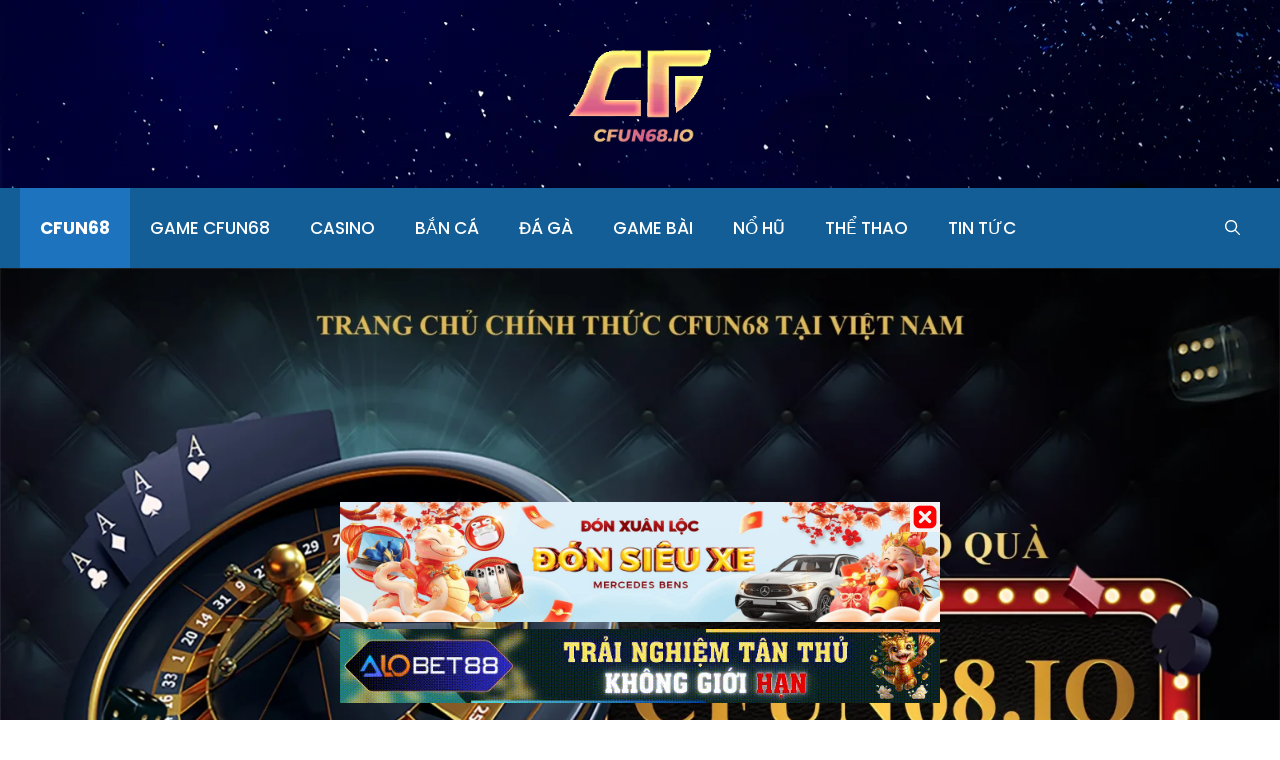

--- FILE ---
content_type: text/html; charset=UTF-8
request_url: https://cfun68.ink/
body_size: 22589
content:
<!DOCTYPE html>
<html lang="vi" prefix="og: https://ogp.me/ns#">
<head>
	<meta charset="UTF-8">
	<link rel="profile" href="https://gmpg.org/xfn/11">
	<link rel="canonical" href="https://cfun68.ink/"/>
	<link rel="alternate" href="https://cfun68.ink/" hreflang="x-default" />
    <meta name="revisit-after" content="1 days" />
<meta name='dmca-site-verification' content='SnNlb1BBUHFuWk4rOEI3NU9TOXB2UT090' />
	<meta name="viewport" content="width=device-width, initial-scale=1">
<!-- Tối ưu hóa công cụ tìm kiếm bởi Rank Math - https://rankmath.com/ -->
<title>CFUN68 - CFUN68.IO | Tải App Game bài CFUN chính thức</title>
<meta name="description" content="CFUN68.IO: Trang tải App Game bài đổi thưởng thương hiệu CFUN chính thức, uy tín nhất cho điện thoại, máy tính. Nhiều ưu đãi hấp dẫn người chơi."/>
<meta name="robots" content="follow, index, max-snippet:-1, max-video-preview:-1, max-image-preview:large"/>
<meta property="og:locale" content="vi_VN" />
<meta property="og:type" content="website" />
<meta property="og:title" content="CFUN68 - CFUN68.IO | Tải App Game bài CFUN chính thức" />
<meta property="og:description" content="CFUN68.IO: Trang tải App Game bài đổi thưởng thương hiệu CFUN chính thức, uy tín nhất cho điện thoại, máy tính. Nhiều ưu đãi hấp dẫn người chơi." />
<meta property="og:site_name" content="CFUN68.IO" />
<meta property="og:updated_time" content="2025-11-03T15:16:58+07:00" />
<meta property="article:published_time" content="2020-09-05T00:06:16+07:00" />
<meta property="article:modified_time" content="2025-11-03T15:16:58+07:00" />
<meta name="twitter:card" content="summary_large_image" />
<meta name="twitter:title" content="CFUN68 - CFUN68.IO | Tải App Game bài CFUN chính thức" />
<meta name="twitter:description" content="CFUN68.IO: Trang tải App Game bài đổi thưởng thương hiệu CFUN chính thức, uy tín nhất cho điện thoại, máy tính. Nhiều ưu đãi hấp dẫn người chơi." />
<meta name="twitter:label1" content="Được viết bởi" />
<meta name="twitter:data1" content="willson105" />
<meta name="twitter:label2" content="Thời gian để đọc" />
<meta name="twitter:data2" content="Chưa đến một phút" />
<script type="application/ld+json" class="rank-math-schema">{"@context":"https://schema.org","@graph":[{"@type":["Person","Organization"],"@id":"https://cfun68.ink/#person","name":"CFUN68.IO","logo":{"@type":"ImageObject","@id":"https://cfun68.ink/#logo","url":"https://cfun68.ink/wp-content/uploads/2022/10/cropped-Logo-Cfun68.webp","contentUrl":"https://cfun68.ink/wp-content/uploads/2022/10/cropped-Logo-Cfun68.webp","caption":"CFUN68.IO","inLanguage":"vi","width":"188","height":"135"},"image":{"@type":"ImageObject","@id":"https://cfun68.ink/#logo","url":"https://cfun68.ink/wp-content/uploads/2022/10/cropped-Logo-Cfun68.webp","contentUrl":"https://cfun68.ink/wp-content/uploads/2022/10/cropped-Logo-Cfun68.webp","caption":"CFUN68.IO","inLanguage":"vi","width":"188","height":"135"}},{"@type":"WebSite","@id":"https://cfun68.ink/#website","url":"https://cfun68.ink","name":"CFUN68.IO","alternateName":"CFUN68","publisher":{"@id":"https://cfun68.ink/#person"},"inLanguage":"vi","potentialAction":{"@type":"SearchAction","target":"https://cfun68.ink/?s={search_term_string}","query-input":"required name=search_term_string"}},{"@type":"ImageObject","@id":"https://cfun68.ink/wp-content/uploads/2022/10/background-cfun68.webp","url":"https://cfun68.ink/wp-content/uploads/2022/10/background-cfun68.webp","width":"200","height":"200","inLanguage":"vi"},{"@type":"WebPage","@id":"#webpage","url":"","name":"CFUN68 - CFUN68.IO | T\u1ea3i App Game b\u00e0i CFUN ch\u00ednh th\u1ee9c","datePublished":"2020-09-05T00:06:16+07:00","dateModified":"2025-11-03T15:16:58+07:00","about":{"@id":"https://cfun68.ink/#person"},"isPartOf":{"@id":"https://cfun68.ink/#website"},"primaryImageOfPage":{"@id":"https://cfun68.ink/wp-content/uploads/2022/10/background-cfun68.webp"},"inLanguage":"vi"},{"@type":"Person","@id":"https://cfun68.ink/author/willson105/","name":"willson105","url":"https://cfun68.ink/author/willson105/","image":{"@type":"ImageObject","@id":"https://secure.gravatar.com/avatar/9799008b7c72885afc1415c0f3260d754e14083e19057279fede8afc25a0932e?s=96&amp;d=mm&amp;r=g","url":"https://secure.gravatar.com/avatar/9799008b7c72885afc1415c0f3260d754e14083e19057279fede8afc25a0932e?s=96&amp;d=mm&amp;r=g","caption":"willson105","inLanguage":"vi"},"sameAs":["https://cfun68.ink"]},{"@type":"Article","headline":"CFUN68 - CFUN68.IO | T\u1ea3i App Game b\u00e0i CFUN ch\u00ednh th\u1ee9c","datePublished":"2020-09-05T00:06:16+07:00","dateModified":"2025-11-03T15:16:58+07:00","author":{"@id":"https://cfun68.ink/author/willson105/","name":"willson105"},"publisher":{"@id":"https://cfun68.ink/#person"},"description":"CFUN68.IO: Trang t\u1ea3i App Game b\u00e0i \u0111\u1ed5i th\u01b0\u1edfng th\u01b0\u01a1ng hi\u1ec7u CFUN ch\u00ednh th\u1ee9c, uy t\u00edn nh\u1ea5t cho \u0111i\u1ec7n tho\u1ea1i, m\u00e1y t\u00ednh. Nhi\u1ec1u \u01b0u \u0111\u00e3i h\u1ea5p d\u1eabn ng\u01b0\u1eddi ch\u01a1i.","name":"CFUN68 - CFUN68.IO | T\u1ea3i App Game b\u00e0i CFUN ch\u00ednh th\u1ee9c","@id":"#richSnippet","isPartOf":{"@id":"#webpage"},"image":{"@id":"https://cfun68.ink/wp-content/uploads/2022/10/background-cfun68.webp"},"inLanguage":"vi","mainEntityOfPage":{"@id":"#webpage"}}]}</script>
<!-- /Plugin SEO WordPress Rank Math -->

<link rel='dns-prefetch' href='//fonts.googleapis.com' />
<link href='https://fonts.gstatic.com' crossorigin rel='preconnect' />
<link rel="alternate" type="application/rss+xml" title="Dòng thông tin CFUN68.iO &raquo;" href="https://cfun68.ink/feed/" />
<link rel="alternate" type="application/rss+xml" title="CFUN68.iO &raquo; Dòng bình luận" href="https://cfun68.ink/comments/feed/" />
<link rel="alternate" title="oNhúng (JSON)" type="application/json+oembed" href="https://cfun68.ink/wp-json/oembed/1.0/embed?url=https%3A%2F%2Fcfun68.ink%2F" />
<link rel="alternate" title="oNhúng (XML)" type="text/xml+oembed" href="https://cfun68.ink/wp-json/oembed/1.0/embed?url=https%3A%2F%2Fcfun68.ink%2F&#038;format=xml" />
<style id='wp-img-auto-sizes-contain-inline-css'>
img:is([sizes=auto i],[sizes^="auto," i]){contain-intrinsic-size:3000px 1500px}
/*# sourceURL=wp-img-auto-sizes-contain-inline-css */
</style>
<style id='wp-emoji-styles-inline-css'>

	img.wp-smiley, img.emoji {
		display: inline !important;
		border: none !important;
		box-shadow: none !important;
		height: 1em !important;
		width: 1em !important;
		margin: 0 0.07em !important;
		vertical-align: -0.1em !important;
		background: none !important;
		padding: 0 !important;
	}
/*# sourceURL=wp-emoji-styles-inline-css */
</style>
<link rel='stylesheet' id='wp-block-library-css' href='https://cfun68.ink/wp-includes/css/dist/block-library/style.min.css?ver=6.9' media='all' />
<style id='global-styles-inline-css'>
:root{--wp--preset--aspect-ratio--square: 1;--wp--preset--aspect-ratio--4-3: 4/3;--wp--preset--aspect-ratio--3-4: 3/4;--wp--preset--aspect-ratio--3-2: 3/2;--wp--preset--aspect-ratio--2-3: 2/3;--wp--preset--aspect-ratio--16-9: 16/9;--wp--preset--aspect-ratio--9-16: 9/16;--wp--preset--color--black: #000000;--wp--preset--color--cyan-bluish-gray: #abb8c3;--wp--preset--color--white: #ffffff;--wp--preset--color--pale-pink: #f78da7;--wp--preset--color--vivid-red: #cf2e2e;--wp--preset--color--luminous-vivid-orange: #ff6900;--wp--preset--color--luminous-vivid-amber: #fcb900;--wp--preset--color--light-green-cyan: #7bdcb5;--wp--preset--color--vivid-green-cyan: #00d084;--wp--preset--color--pale-cyan-blue: #8ed1fc;--wp--preset--color--vivid-cyan-blue: #0693e3;--wp--preset--color--vivid-purple: #9b51e0;--wp--preset--color--contrast: var(--contrast);--wp--preset--color--contrast-2: var(--contrast-2);--wp--preset--color--contrast-3: var(--contrast-3);--wp--preset--color--base: var(--base);--wp--preset--color--base-2: var(--base-2);--wp--preset--color--base-3: var(--base-3);--wp--preset--color--accent: var(--accent);--wp--preset--gradient--vivid-cyan-blue-to-vivid-purple: linear-gradient(135deg,rgb(6,147,227) 0%,rgb(155,81,224) 100%);--wp--preset--gradient--light-green-cyan-to-vivid-green-cyan: linear-gradient(135deg,rgb(122,220,180) 0%,rgb(0,208,130) 100%);--wp--preset--gradient--luminous-vivid-amber-to-luminous-vivid-orange: linear-gradient(135deg,rgb(252,185,0) 0%,rgb(255,105,0) 100%);--wp--preset--gradient--luminous-vivid-orange-to-vivid-red: linear-gradient(135deg,rgb(255,105,0) 0%,rgb(207,46,46) 100%);--wp--preset--gradient--very-light-gray-to-cyan-bluish-gray: linear-gradient(135deg,rgb(238,238,238) 0%,rgb(169,184,195) 100%);--wp--preset--gradient--cool-to-warm-spectrum: linear-gradient(135deg,rgb(74,234,220) 0%,rgb(151,120,209) 20%,rgb(207,42,186) 40%,rgb(238,44,130) 60%,rgb(251,105,98) 80%,rgb(254,248,76) 100%);--wp--preset--gradient--blush-light-purple: linear-gradient(135deg,rgb(255,206,236) 0%,rgb(152,150,240) 100%);--wp--preset--gradient--blush-bordeaux: linear-gradient(135deg,rgb(254,205,165) 0%,rgb(254,45,45) 50%,rgb(107,0,62) 100%);--wp--preset--gradient--luminous-dusk: linear-gradient(135deg,rgb(255,203,112) 0%,rgb(199,81,192) 50%,rgb(65,88,208) 100%);--wp--preset--gradient--pale-ocean: linear-gradient(135deg,rgb(255,245,203) 0%,rgb(182,227,212) 50%,rgb(51,167,181) 100%);--wp--preset--gradient--electric-grass: linear-gradient(135deg,rgb(202,248,128) 0%,rgb(113,206,126) 100%);--wp--preset--gradient--midnight: linear-gradient(135deg,rgb(2,3,129) 0%,rgb(40,116,252) 100%);--wp--preset--font-size--small: 13px;--wp--preset--font-size--medium: 20px;--wp--preset--font-size--large: 36px;--wp--preset--font-size--x-large: 42px;--wp--preset--spacing--20: 0.44rem;--wp--preset--spacing--30: 0.67rem;--wp--preset--spacing--40: 1rem;--wp--preset--spacing--50: 1.5rem;--wp--preset--spacing--60: 2.25rem;--wp--preset--spacing--70: 3.38rem;--wp--preset--spacing--80: 5.06rem;--wp--preset--shadow--natural: 6px 6px 9px rgba(0, 0, 0, 0.2);--wp--preset--shadow--deep: 12px 12px 50px rgba(0, 0, 0, 0.4);--wp--preset--shadow--sharp: 6px 6px 0px rgba(0, 0, 0, 0.2);--wp--preset--shadow--outlined: 6px 6px 0px -3px rgb(255, 255, 255), 6px 6px rgb(0, 0, 0);--wp--preset--shadow--crisp: 6px 6px 0px rgb(0, 0, 0);}:where(.is-layout-flex){gap: 0.5em;}:where(.is-layout-grid){gap: 0.5em;}body .is-layout-flex{display: flex;}.is-layout-flex{flex-wrap: wrap;align-items: center;}.is-layout-flex > :is(*, div){margin: 0;}body .is-layout-grid{display: grid;}.is-layout-grid > :is(*, div){margin: 0;}:where(.wp-block-columns.is-layout-flex){gap: 2em;}:where(.wp-block-columns.is-layout-grid){gap: 2em;}:where(.wp-block-post-template.is-layout-flex){gap: 1.25em;}:where(.wp-block-post-template.is-layout-grid){gap: 1.25em;}.has-black-color{color: var(--wp--preset--color--black) !important;}.has-cyan-bluish-gray-color{color: var(--wp--preset--color--cyan-bluish-gray) !important;}.has-white-color{color: var(--wp--preset--color--white) !important;}.has-pale-pink-color{color: var(--wp--preset--color--pale-pink) !important;}.has-vivid-red-color{color: var(--wp--preset--color--vivid-red) !important;}.has-luminous-vivid-orange-color{color: var(--wp--preset--color--luminous-vivid-orange) !important;}.has-luminous-vivid-amber-color{color: var(--wp--preset--color--luminous-vivid-amber) !important;}.has-light-green-cyan-color{color: var(--wp--preset--color--light-green-cyan) !important;}.has-vivid-green-cyan-color{color: var(--wp--preset--color--vivid-green-cyan) !important;}.has-pale-cyan-blue-color{color: var(--wp--preset--color--pale-cyan-blue) !important;}.has-vivid-cyan-blue-color{color: var(--wp--preset--color--vivid-cyan-blue) !important;}.has-vivid-purple-color{color: var(--wp--preset--color--vivid-purple) !important;}.has-black-background-color{background-color: var(--wp--preset--color--black) !important;}.has-cyan-bluish-gray-background-color{background-color: var(--wp--preset--color--cyan-bluish-gray) !important;}.has-white-background-color{background-color: var(--wp--preset--color--white) !important;}.has-pale-pink-background-color{background-color: var(--wp--preset--color--pale-pink) !important;}.has-vivid-red-background-color{background-color: var(--wp--preset--color--vivid-red) !important;}.has-luminous-vivid-orange-background-color{background-color: var(--wp--preset--color--luminous-vivid-orange) !important;}.has-luminous-vivid-amber-background-color{background-color: var(--wp--preset--color--luminous-vivid-amber) !important;}.has-light-green-cyan-background-color{background-color: var(--wp--preset--color--light-green-cyan) !important;}.has-vivid-green-cyan-background-color{background-color: var(--wp--preset--color--vivid-green-cyan) !important;}.has-pale-cyan-blue-background-color{background-color: var(--wp--preset--color--pale-cyan-blue) !important;}.has-vivid-cyan-blue-background-color{background-color: var(--wp--preset--color--vivid-cyan-blue) !important;}.has-vivid-purple-background-color{background-color: var(--wp--preset--color--vivid-purple) !important;}.has-black-border-color{border-color: var(--wp--preset--color--black) !important;}.has-cyan-bluish-gray-border-color{border-color: var(--wp--preset--color--cyan-bluish-gray) !important;}.has-white-border-color{border-color: var(--wp--preset--color--white) !important;}.has-pale-pink-border-color{border-color: var(--wp--preset--color--pale-pink) !important;}.has-vivid-red-border-color{border-color: var(--wp--preset--color--vivid-red) !important;}.has-luminous-vivid-orange-border-color{border-color: var(--wp--preset--color--luminous-vivid-orange) !important;}.has-luminous-vivid-amber-border-color{border-color: var(--wp--preset--color--luminous-vivid-amber) !important;}.has-light-green-cyan-border-color{border-color: var(--wp--preset--color--light-green-cyan) !important;}.has-vivid-green-cyan-border-color{border-color: var(--wp--preset--color--vivid-green-cyan) !important;}.has-pale-cyan-blue-border-color{border-color: var(--wp--preset--color--pale-cyan-blue) !important;}.has-vivid-cyan-blue-border-color{border-color: var(--wp--preset--color--vivid-cyan-blue) !important;}.has-vivid-purple-border-color{border-color: var(--wp--preset--color--vivid-purple) !important;}.has-vivid-cyan-blue-to-vivid-purple-gradient-background{background: var(--wp--preset--gradient--vivid-cyan-blue-to-vivid-purple) !important;}.has-light-green-cyan-to-vivid-green-cyan-gradient-background{background: var(--wp--preset--gradient--light-green-cyan-to-vivid-green-cyan) !important;}.has-luminous-vivid-amber-to-luminous-vivid-orange-gradient-background{background: var(--wp--preset--gradient--luminous-vivid-amber-to-luminous-vivid-orange) !important;}.has-luminous-vivid-orange-to-vivid-red-gradient-background{background: var(--wp--preset--gradient--luminous-vivid-orange-to-vivid-red) !important;}.has-very-light-gray-to-cyan-bluish-gray-gradient-background{background: var(--wp--preset--gradient--very-light-gray-to-cyan-bluish-gray) !important;}.has-cool-to-warm-spectrum-gradient-background{background: var(--wp--preset--gradient--cool-to-warm-spectrum) !important;}.has-blush-light-purple-gradient-background{background: var(--wp--preset--gradient--blush-light-purple) !important;}.has-blush-bordeaux-gradient-background{background: var(--wp--preset--gradient--blush-bordeaux) !important;}.has-luminous-dusk-gradient-background{background: var(--wp--preset--gradient--luminous-dusk) !important;}.has-pale-ocean-gradient-background{background: var(--wp--preset--gradient--pale-ocean) !important;}.has-electric-grass-gradient-background{background: var(--wp--preset--gradient--electric-grass) !important;}.has-midnight-gradient-background{background: var(--wp--preset--gradient--midnight) !important;}.has-small-font-size{font-size: var(--wp--preset--font-size--small) !important;}.has-medium-font-size{font-size: var(--wp--preset--font-size--medium) !important;}.has-large-font-size{font-size: var(--wp--preset--font-size--large) !important;}.has-x-large-font-size{font-size: var(--wp--preset--font-size--x-large) !important;}
/*# sourceURL=global-styles-inline-css */
</style>

<style id='classic-theme-styles-inline-css'>
/*! This file is auto-generated */
.wp-block-button__link{color:#fff;background-color:#32373c;border-radius:9999px;box-shadow:none;text-decoration:none;padding:calc(.667em + 2px) calc(1.333em + 2px);font-size:1.125em}.wp-block-file__button{background:#32373c;color:#fff;text-decoration:none}
/*# sourceURL=/wp-includes/css/classic-themes.min.css */
</style>
<link rel='stylesheet' id='generate-style-css' href='https://cfun68.ink/wp-content/themes/generatepress/assets/css/main.min.css?ver=3.1.3' media='all' />
<style id='generate-style-inline-css'>
@media (max-width:768px){}
body{background-color:#ffffff;color:#222222;}a{color:var(--accent);}a:hover, a:focus, a:active{color:#000000;}.grid-container{max-width:1280px;}.wp-block-group__inner-container{max-width:1280px;margin-left:auto;margin-right:auto;}.site-header .header-image{width:150px;}.navigation-search{position:absolute;left:-99999px;pointer-events:none;visibility:hidden;z-index:20;width:100%;top:0;transition:opacity 100ms ease-in-out;opacity:0;}.navigation-search.nav-search-active{left:0;right:0;pointer-events:auto;visibility:visible;opacity:1;}.navigation-search input[type="search"]{outline:0;border:0;vertical-align:bottom;line-height:1;opacity:0.9;width:100%;z-index:20;border-radius:0;-webkit-appearance:none;height:60px;}.navigation-search input::-ms-clear{display:none;width:0;height:0;}.navigation-search input::-ms-reveal{display:none;width:0;height:0;}.navigation-search input::-webkit-search-decoration, .navigation-search input::-webkit-search-cancel-button, .navigation-search input::-webkit-search-results-button, .navigation-search input::-webkit-search-results-decoration{display:none;}.gen-sidebar-nav .navigation-search{top:auto;bottom:0;}:root{--contrast:#222222;--contrast-2:#575760;--contrast-3:#b2b2be;--base:#f0f0f0;--base-2:#f7f8f9;--base-3:#ffffff;--accent:#1e73be;}.has-contrast-color{color:#222222;}.has-contrast-background-color{background-color:#222222;}.has-contrast-2-color{color:#575760;}.has-contrast-2-background-color{background-color:#575760;}.has-contrast-3-color{color:#b2b2be;}.has-contrast-3-background-color{background-color:#b2b2be;}.has-base-color{color:#f0f0f0;}.has-base-background-color{background-color:#f0f0f0;}.has-base-2-color{color:#f7f8f9;}.has-base-2-background-color{background-color:#f7f8f9;}.has-base-3-color{color:#ffffff;}.has-base-3-background-color{background-color:#ffffff;}.has-accent-color{color:#1e73be;}.has-accent-background-color{background-color:#1e73be;}body, button, input, select, textarea{font-family:Poppins, sans-serif;}.main-title{font-size:30px;}.widget-title{font-weight:600;text-transform:uppercase;font-size:18px;}h1.entry-title{font-size:39px;}h2.entry-title{font-size:33px;}h1{font-size:47px;}h2{font-size:39px;}h3{font-size:27px;}h4{font-size:23px;}.top-bar{background-color:#636363;color:#ffffff;}.top-bar a{color:#ffffff;}.top-bar a:hover{color:#303030;}.site-header{background-color:var(--base-3);color:#111122;}.site-header a{color:#111122;}.main-title a,.main-title a:hover{color:var(--contrast);}.site-description{color:#757575;}.main-navigation,.main-navigation ul ul{background-color:var(--accent);}.main-navigation .main-nav ul li a, .main-navigation .menu-toggle, .main-navigation .menu-bar-items{color:#ffffff;}.main-navigation .main-nav ul li:not([class*="current-menu-"]):hover > a, .main-navigation .main-nav ul li:not([class*="current-menu-"]):focus > a, .main-navigation .main-nav ul li.sfHover:not([class*="current-menu-"]) > a, .main-navigation .menu-bar-item:hover > a, .main-navigation .menu-bar-item.sfHover > a{color:var(--contrast);background-color:var(--accent);}button.menu-toggle:hover,button.menu-toggle:focus{color:#ffffff;}.main-navigation .main-nav ul li[class*="current-menu-"] > a{color:#000000;background-color:var(--accent);}.navigation-search input[type="search"],.navigation-search input[type="search"]:active, .navigation-search input[type="search"]:focus, .main-navigation .main-nav ul li.search-item.active > a, .main-navigation .menu-bar-items .search-item.active > a{color:var(--contrast);background-color:var(--accent);}.main-navigation ul ul{background-color:#ffffff;}.main-navigation .main-nav ul ul li a{color:#000000;}.main-navigation .main-nav ul ul li:not([class*="current-menu-"]):hover > a,.main-navigation .main-nav ul ul li:not([class*="current-menu-"]):focus > a, .main-navigation .main-nav ul ul li.sfHover:not([class*="current-menu-"]) > a{color:var(--base-3);background-color:var(--contrast);}.main-navigation .main-nav ul ul li[class*="current-menu-"] > a{color:#7a8896;background-color:var(--contrast);}.separate-containers .inside-article, .separate-containers .comments-area, .separate-containers .page-header, .one-container .container, .separate-containers .paging-navigation, .inside-page-header{background-color:#ffffff;}.entry-title a{color:#222222;}.entry-title a:hover{color:#55555e;}.entry-meta{color:#595959;}.sidebar .widget{background-color:#f7f8f9;}.footer-widgets{color:#525255;background-color:#f1f1f1;}.footer-widgets .widget-title{color:#111122;}.site-info{color:#525255;background-color:#f1f1f1;}.site-info a{color:#525255;}.site-info a:hover{color:#d3d3d3;}.footer-bar .widget_nav_menu .current-menu-item a{color:#d3d3d3;}input[type="text"],input[type="email"],input[type="url"],input[type="password"],input[type="search"],input[type="tel"],input[type="number"],textarea,select{color:#666666;background-color:#fafafa;border-color:#cccccc;}input[type="text"]:focus,input[type="email"]:focus,input[type="url"]:focus,input[type="password"]:focus,input[type="search"]:focus,input[type="tel"]:focus,input[type="number"]:focus,textarea:focus,select:focus{color:#666666;background-color:#ffffff;border-color:#bfbfbf;}button,html input[type="button"],input[type="reset"],input[type="submit"],a.button,a.wp-block-button__link:not(.has-background){color:#ffffff;background-color:var(--accent);}button:hover,html input[type="button"]:hover,input[type="reset"]:hover,input[type="submit"]:hover,a.button:hover,button:focus,html input[type="button"]:focus,input[type="reset"]:focus,input[type="submit"]:focus,a.button:focus,a.wp-block-button__link:not(.has-background):active,a.wp-block-button__link:not(.has-background):focus,a.wp-block-button__link:not(.has-background):hover{color:#ffffff;background-color:var(--accent);}a.generate-back-to-top{background-color:rgba( 0,0,0,0.4 );color:#ffffff;}a.generate-back-to-top:hover,a.generate-back-to-top:focus{background-color:rgba( 0,0,0,0.6 );color:#ffffff;}@media (max-width: 768px){.main-navigation .menu-bar-item:hover > a, .main-navigation .menu-bar-item.sfHover > a{background:none;color:#ffffff;}}.inside-header{padding:40px;}.nav-below-header .main-navigation .inside-navigation.grid-container, .nav-above-header .main-navigation .inside-navigation.grid-container{padding:0px 20px 0px 20px;}.site-main .wp-block-group__inner-container{padding:40px;}.separate-containers .paging-navigation{padding-top:20px;padding-bottom:20px;}.entry-content .alignwide, body:not(.no-sidebar) .entry-content .alignfull{margin-left:-40px;width:calc(100% + 80px);max-width:calc(100% + 80px);}.main-navigation .main-nav ul li a,.menu-toggle,.main-navigation .menu-bar-item > a{line-height:80px;}.navigation-search input[type="search"]{height:80px;}.rtl .menu-item-has-children .dropdown-menu-toggle{padding-left:20px;}.rtl .main-navigation .main-nav ul li.menu-item-has-children > a{padding-right:20px;}.footer-widgets-container{padding:120px 40px 80px 40px;}@media (max-width:768px){.separate-containers .inside-article, .separate-containers .comments-area, .separate-containers .page-header, .separate-containers .paging-navigation, .one-container .site-content, .inside-page-header{padding:30px;}.site-main .wp-block-group__inner-container{padding:30px;}.inside-top-bar{padding-right:30px;padding-left:30px;}.inside-header{padding-right:30px;padding-left:30px;}.widget-area .widget{padding-top:30px;padding-right:30px;padding-bottom:30px;padding-left:30px;}.footer-widgets-container{padding-top:60px;padding-right:30px;padding-bottom:30px;padding-left:30px;}.inside-site-info{padding-right:30px;padding-left:30px;}.entry-content .alignwide, body:not(.no-sidebar) .entry-content .alignfull{margin-left:-30px;width:calc(100% + 60px);max-width:calc(100% + 60px);}.one-container .site-main .paging-navigation{margin-bottom:20px;}}/* End cached CSS */.is-right-sidebar{width:30%;}.is-left-sidebar{width:30%;}.site-content .content-area{width:70%;}@media (max-width: 768px){.main-navigation .menu-toggle,.sidebar-nav-mobile:not(#sticky-placeholder){display:block;}.main-navigation ul,.gen-sidebar-nav,.main-navigation:not(.slideout-navigation):not(.toggled) .main-nav > ul,.has-inline-mobile-toggle #site-navigation .inside-navigation > *:not(.navigation-search):not(.main-nav){display:none;}.nav-align-right .inside-navigation,.nav-align-center .inside-navigation{justify-content:space-between;}}
.elementor-template-full-width .site-content{display:block;}
.dynamic-author-image-rounded{border-radius:100%;}.dynamic-featured-image, .dynamic-author-image{vertical-align:middle;}.one-container.blog .dynamic-content-template:not(:last-child), .one-container.archive .dynamic-content-template:not(:last-child){padding-bottom:0px;}.dynamic-entry-excerpt > p:last-child{margin-bottom:0px;}
.main-navigation .main-nav ul li a,.menu-toggle,.main-navigation .menu-bar-item > a{transition: line-height 300ms ease}.main-navigation.toggled .main-nav > ul{background-color: var(--accent)}.sticky-enabled .gen-sidebar-nav.is_stuck .main-navigation {margin-bottom: 0px;}.sticky-enabled .gen-sidebar-nav.is_stuck {z-index: 500;}.sticky-enabled .main-navigation.is_stuck {box-shadow: 0 2px 2px -2px rgba(0, 0, 0, .2);}.navigation-stick:not(.gen-sidebar-nav) {left: 0;right: 0;width: 100% !important;}.nav-float-right .navigation-stick {width: 100% !important;left: 0;}.nav-float-right .navigation-stick .navigation-branding {margin-right: auto;}.main-navigation.has-sticky-branding:not(.grid-container) .inside-navigation:not(.grid-container) .navigation-branding{margin-left: 10px;}.main-navigation.navigation-stick.has-sticky-branding .inside-navigation.grid-container{padding-left:40px;padding-right:40px;}@media (max-width:768px){.main-navigation.navigation-stick.has-sticky-branding .inside-navigation.grid-container{padding-left:0;padding-right:0;}}
.page-hero{text-align:center;}.page-hero .inside-page-hero.grid-container{max-width:calc(1280px - 0px - 0px);}.inside-page-hero > *:last-child{margin-bottom:0px;}
/*# sourceURL=generate-style-inline-css */
</style>
<link rel='stylesheet' id='generate-google-fonts-css' href='https://fonts.googleapis.com/css?family=Poppins%3A300%2Cregular%2C500%2C600%2C700&#038;display=auto&#038;ver=3.1.3' media='all' />
<link rel='stylesheet' id='elementor-icons-css' href='https://cfun68.ink/wp-content/plugins/elementor/assets/lib/eicons/css/elementor-icons.min.css?ver=5.16.0' media='all' />
<link rel='stylesheet' id='elementor-frontend-css' href='https://cfun68.ink/wp-content/plugins/elementor/assets/css/frontend-lite.min.css?ver=3.7.8' media='all' />
<link rel='stylesheet' id='elementor-post-7-css' href='https://cfun68.ink/wp-content/uploads/elementor/css/post-7.css?ver=1749741690' media='all' />
<link rel='stylesheet' id='elementor-pro-css' href='https://cfun68.ink/wp-content/plugins/elementor-pro/assets/css/frontend-lite.min.css?ver=3.7.7' media='all' />
<link rel='stylesheet' id='elementor-post-755-css' href='https://cfun68.ink/wp-content/uploads/elementor/css/post-755.css?ver=1762157823' media='all' />
<link rel='stylesheet' id='elementor-post-917-css' href='https://cfun68.ink/wp-content/uploads/elementor/css/post-917.css?ver=1749741690' media='all' />
<style id='generateblocks-inline-css'>
.gb-container-link{position:absolute;top:0;right:0;bottom:0;left:0;z-index:99;}a.gb-container{display: block;}
/*# sourceURL=generateblocks-inline-css */
</style>
<link rel='stylesheet' id='google-fonts-1-css' href='https://fonts.googleapis.com/css?family=Roboto%3A100%2C100italic%2C200%2C200italic%2C300%2C300italic%2C400%2C400italic%2C500%2C500italic%2C600%2C600italic%2C700%2C700italic%2C800%2C800italic%2C900%2C900italic%7CRoboto+Slab%3A100%2C100italic%2C200%2C200italic%2C300%2C300italic%2C400%2C400italic%2C500%2C500italic%2C600%2C600italic%2C700%2C700italic%2C800%2C800italic%2C900%2C900italic&#038;display=auto&#038;subset=vietnamese&#038;ver=6.9' media='all' />
<link rel='stylesheet' id='elementor-icons-shared-0-css' href='https://cfun68.ink/wp-content/plugins/elementor/assets/lib/font-awesome/css/fontawesome.min.css?ver=5.15.3' media='all' />
<link rel='stylesheet' id='elementor-icons-fa-solid-css' href='https://cfun68.ink/wp-content/plugins/elementor/assets/lib/font-awesome/css/solid.min.css?ver=5.15.3' media='all' />
<script src="https://cfun68.ink/wp-includes/js/jquery/jquery.min.js?ver=3.7.1" id="jquery-core-js"></script>
<script src="https://cfun68.ink/wp-includes/js/jquery/jquery-migrate.min.js?ver=3.4.1" id="jquery-migrate-js"></script>
<link rel="https://api.w.org/" href="https://cfun68.ink/wp-json/" /><link rel="alternate" title="JSON" type="application/json" href="https://cfun68.ink/wp-json/wp/v2/pages/755" /><link rel="EditURI" type="application/rsd+xml" title="RSD" href="https://cfun68.ink/xmlrpc.php?rsd" />
<meta name="generator" content="WordPress 6.9" />
<link rel='shortlink' href='https://cfun68.ink/' />
<link rel="icon" href="https://cfun68.ink/wp-content/uploads/2022/10/cropped-cfun68.in_-1-32x32.jpg" sizes="32x32" />
<link rel="icon" href="https://cfun68.ink/wp-content/uploads/2022/10/cropped-cfun68.in_-1-192x192.jpg" sizes="192x192" />
<link rel="apple-touch-icon" href="https://cfun68.ink/wp-content/uploads/2022/10/cropped-cfun68.in_-1-180x180.jpg" />
<meta name="msapplication-TileImage" content="https://cfun68.ink/wp-content/uploads/2022/10/cropped-cfun68.in_-1-270x270.jpg" />
		<style id="wp-custom-css">
			/* GeneratePress Site CSS */ /* element dc - Site library CSS */
.elementor-section.elementor-section-boxed > .elementor-container{
	max-width:1040px
}
.main-navigation{
	    background-color: #135e96;
}
.main-navigation .main-nav ul li a{
	color:white;
    font-weight: 500;
    text-transform: uppercase;
    font-size: 17px;
}
.main-navigation .main-nav ul li[class*="current-menu-"] > a{
	color:white;
	font-weight:bold
}


/* Control overflow on hero image */
.elementor-editor-active .overflow-x-
hidden,
.overflow-x-hidden {
    overflow-x: hidden !important;
}

@media(max-width: 767px) {

    .no-abs-mobile,
    .elementor-editor-active .no-abs-mobile {
        position: static !important;
    }
}

/* no-mobile-bg-overlay - remove overlay on small devices */
@media(max-width: 1024px) {

    .no-mobile-bg-overlay .elementor-background-overlay,
    .elementor-editor-active .no-mobile-bg-overlay .elementor-background-overlay {
        display: none;
    }
}

/* Adjust button shadow and float animation */
.no-hover-shadow .elementor-button:not(:hover),
.button:not(:hover),
input[type="submit"]:not(:hover) {
    box-shadow: 0 15px 25px -12px rgba(2, 62, 83, 0) !important;
}

/* Reduce height of float animation */
.elementor-animation-float:active,
.elementor-animation-float:focus,
.elementor-animation-float:hover {
    transform: translateY(-4px);
}

/* Add Border to top of theme footer */
.site-footer {
    border-top: 1px solid #ccc
}

/* Theme Buttons */
.button,
input[type="submit"] {
    color: #FFFFFF;
    border-radius: 50px 50px 50px 50px;
    -webkit-box-shadow: rgba(2, 62, 83, 0.67) 0px 15px 15px -12px;
    padding: 20px 25px 20px 25px;
}
.site-header{
	background:url(https://cfun68.ink/wp-content/uploads/2022/10/Background-Header.webp);
}
.wp-caption .wp-caption-text {
	text-align:center;
	font-style:italic;
}
.elementor-755 .elementor-element.elementor-element-439f625 .elementor-post__title, .elementor-755 .elementor-element.elementor-element-439f625 .elementor-post__title a {
	text-align:center;
}
 /* End GeneratePress Site CSS */		</style>
		<!-- Google tag (gtag.js) -->
<script async src="https://www.googletagmanager.com/gtag/js?id=G-Y3ECDW2RHE"></script>
<script>
  window.dataLayer = window.dataLayer || [];
  function gtag(){dataLayer.push(arguments);}
  gtag('js', new Date());

  gtag('config', 'G-Y3ECDW2RHE');
</script>
<meta name="ahrefs-site-verification" content="4fb7258269670987b8cca14db1003b5a9c1258596d32cb51aac0bee923faf3ee">
<link rel='stylesheet' id='elementor-post-1638-css' href='https://cfun68.ink/wp-content/uploads/elementor/css/post-1638.css?ver=1749741691' media='all' />
</head>

<body data-rsssl=1 class="home wp-singular page-template page-template-elementor_header_footer page page-id-755 wp-custom-logo wp-embed-responsive wp-theme-generatepress post-image-aligned-center sticky-menu-no-transition sticky-enabled mobile-sticky-menu right-sidebar nav-below-header separate-containers nav-search-enabled header-aligned-center dropdown-hover full-width-content elementor-default elementor-template-full-width elementor-kit-7 elementor-page elementor-page-755" itemtype="https://schema.org/WebPage" itemscope>
	<a class="screen-reader-text skip-link" href="#content" title="Chuyển đến nội dung">Chuyển đến nội dung</a>		<header class="site-header" id="masthead" aria-label="Site"  itemtype="https://schema.org/WPHeader" itemscope>
			<div class="inside-header grid-container">
				<div class="site-logo">
					<a href="https://cfun68.ink/" title="CFUN68.iO" rel="home">
						<img  class="header-image is-logo-image" alt="CFUN68.iO" src="https://cfun68.ink/wp-content/uploads/2022/10/cropped-Logo-Cfun68.webp" title="CFUN68.iO" width="188" height="135" />
					</a>
				</div>			</div>
		</header>
				<nav class="main-navigation has-menu-bar-items sub-menu-right" id="site-navigation" aria-label="Primary"  itemtype="https://schema.org/SiteNavigationElement" itemscope>
			<div class="inside-navigation grid-container">
				<form method="get" class="search-form navigation-search" action="https://cfun68.ink/">
					<input type="search" class="search-field" value="" name="s" title="Tìm kiếm" />
				</form>				<button class="menu-toggle" aria-controls="primary-menu" aria-expanded="false">
					<span class="gp-icon icon-menu-bars"><svg viewBox="0 0 512 512" aria-hidden="true" xmlns="http://www.w3.org/2000/svg" width="1em" height="1em"><path d="M0 96c0-13.255 10.745-24 24-24h464c13.255 0 24 10.745 24 24s-10.745 24-24 24H24c-13.255 0-24-10.745-24-24zm0 160c0-13.255 10.745-24 24-24h464c13.255 0 24 10.745 24 24s-10.745 24-24 24H24c-13.255 0-24-10.745-24-24zm0 160c0-13.255 10.745-24 24-24h464c13.255 0 24 10.745 24 24s-10.745 24-24 24H24c-13.255 0-24-10.745-24-24z" /></svg><svg viewBox="0 0 512 512" aria-hidden="true" xmlns="http://www.w3.org/2000/svg" width="1em" height="1em"><path d="M71.029 71.029c9.373-9.372 24.569-9.372 33.942 0L256 222.059l151.029-151.03c9.373-9.372 24.569-9.372 33.942 0 9.372 9.373 9.372 24.569 0 33.942L289.941 256l151.03 151.029c9.372 9.373 9.372 24.569 0 33.942-9.373 9.372-24.569 9.372-33.942 0L256 289.941l-151.029 151.03c-9.373 9.372-24.569 9.372-33.942 0-9.372-9.373-9.372-24.569 0-33.942L222.059 256 71.029 104.971c-9.372-9.373-9.372-24.569 0-33.942z" /></svg></span><span class="mobile-menu">Menu</span>				</button>
				<div id="primary-menu" class="main-nav"><ul id="menu-primary" class=" menu sf-menu"><li id="menu-item-907" class="menu-item menu-item-type-custom menu-item-object-custom current-menu-item current_page_item menu-item-home menu-item-907"><a href="https://cfun68.ink/" aria-current="page">CFUN68</a></li>
<li id="menu-item-1066" class="menu-item menu-item-type-taxonomy menu-item-object-category menu-item-1066"><a href="https://cfun68.ink/game-cfun68/">Game CFUN68</a></li>
<li id="menu-item-1043" class="menu-item menu-item-type-taxonomy menu-item-object-category menu-item-1043"><a href="https://cfun68.ink/casino/">Casino</a></li>
<li id="menu-item-1042" class="menu-item menu-item-type-taxonomy menu-item-object-category menu-item-1042"><a href="https://cfun68.ink/ban-ca/">Bắn Cá</a></li>
<li id="menu-item-1044" class="menu-item menu-item-type-taxonomy menu-item-object-category menu-item-1044"><a href="https://cfun68.ink/da-ga/">Đá Gà</a></li>
<li id="menu-item-1045" class="menu-item menu-item-type-taxonomy menu-item-object-category menu-item-1045"><a href="https://cfun68.ink/game-bai/">Game bài</a></li>
<li id="menu-item-1046" class="menu-item menu-item-type-taxonomy menu-item-object-category menu-item-1046"><a href="https://cfun68.ink/no-hu/">Nổ Hũ</a></li>
<li id="menu-item-1047" class="menu-item menu-item-type-taxonomy menu-item-object-category menu-item-1047"><a href="https://cfun68.ink/the-thao/">Thể Thao</a></li>
<li id="menu-item-1027" class="menu-item menu-item-type-taxonomy menu-item-object-category menu-item-1027"><a href="https://cfun68.ink/tin-tuc/">Tin tức</a></li>
</ul></div><div class="menu-bar-items"><span class="menu-bar-item search-item"><a aria-label="Mở mục tìm kiếm" href="#"><span class="gp-icon icon-search"><svg viewBox="0 0 512 512" aria-hidden="true" xmlns="http://www.w3.org/2000/svg" width="1em" height="1em"><path fill-rule="evenodd" clip-rule="evenodd" d="M208 48c-88.366 0-160 71.634-160 160s71.634 160 160 160 160-71.634 160-160S296.366 48 208 48zM0 208C0 93.125 93.125 0 208 0s208 93.125 208 208c0 48.741-16.765 93.566-44.843 129.024l133.826 134.018c9.366 9.379 9.355 24.575-.025 33.941-9.379 9.366-24.575 9.355-33.941-.025L337.238 370.987C301.747 399.167 256.839 416 208 416 93.125 416 0 322.875 0 208z" /></svg><svg viewBox="0 0 512 512" aria-hidden="true" xmlns="http://www.w3.org/2000/svg" width="1em" height="1em"><path d="M71.029 71.029c9.373-9.372 24.569-9.372 33.942 0L256 222.059l151.029-151.03c9.373-9.372 24.569-9.372 33.942 0 9.372 9.373 9.372 24.569 0 33.942L289.941 256l151.03 151.029c9.372 9.373 9.372 24.569 0 33.942-9.373 9.372-24.569 9.372-33.942 0L256 289.941l-151.029 151.03c-9.373 9.372-24.569 9.372-33.942 0-9.372-9.373-9.372-24.569 0-33.942L222.059 256 71.029 104.971c-9.372-9.373-9.372-24.569 0-33.942z" /></svg></span></a></span></div>			</div>
		</nav>
		
	<div class="site grid-container container hfeed" id="page">
				<div class="site-content" id="content">
					<div data-elementor-type="wp-page" data-elementor-id="755" class="elementor elementor-755">
									<section class="elementor-section elementor-top-section elementor-element elementor-element-8448166 elementor-section-full_width elementor-section-height-default elementor-section-height-default" data-id="8448166" data-element_type="section" data-settings="{&quot;background_background&quot;:&quot;video&quot;}">
						<div class="elementor-container elementor-column-gap-no">
					<div class="elementor-column elementor-col-100 elementor-top-column elementor-element elementor-element-92f06c7" data-id="92f06c7" data-element_type="column">
			<div class="elementor-widget-wrap elementor-element-populated">
								<div class="elementor-element elementor-element-44729b4 elementor-hidden-mobile elementor-widget elementor-widget-image" data-id="44729b4" data-element_type="widget" data-widget_type="image.default">
				<div class="elementor-widget-container">
			<style>/*! elementor - v3.7.8 - 02-10-2022 */
.elementor-widget-image{text-align:center}.elementor-widget-image a{display:inline-block}.elementor-widget-image a img[src$=".svg"]{width:48px}.elementor-widget-image img{vertical-align:middle;display:inline-block}</style>												<img fetchpriority="high" decoding="async" width="2048" height="1366" src="https://cfun68.ink/wp-content/uploads/2022/10/background-cfun68.webp" class="attachment-full size-full" alt="background cfun68" srcset="https://cfun68.ink/wp-content/uploads/2022/10/background-cfun68.webp 2048w, https://cfun68.ink/wp-content/uploads/2022/10/background-cfun68-300x200.webp 300w, https://cfun68.ink/wp-content/uploads/2022/10/background-cfun68-1024x683.webp 1024w, https://cfun68.ink/wp-content/uploads/2022/10/background-cfun68-768x512.webp 768w, https://cfun68.ink/wp-content/uploads/2022/10/background-cfun68-1536x1025.webp 1536w" sizes="(max-width: 2048px) 100vw, 2048px" />															</div>
				</div>
				<div class="elementor-element elementor-element-aeb276b elementor-widget elementor-widget-shortcode" data-id="aeb276b" data-element_type="widget" data-widget_type="shortcode.default">
				<div class="elementor-widget-container">
					<div class="elementor-shortcode">		<div data-elementor-type="section" data-elementor-id="1638" class="elementor elementor-1638">
								<section class="elementor-section elementor-top-section elementor-element elementor-element-ed8828e elementor-section-full_width elementor-reverse-mobile elementor-hidden-desktop elementor-hidden-tablet elementor-section-stretched elementor-section-content-top elementor-section-height-min-height elementor-section-height-default elementor-section-items-middle" data-id="ed8828e" data-element_type="section" data-settings="{&quot;stretch_section&quot;:&quot;section-stretched&quot;,&quot;background_background&quot;:&quot;classic&quot;}">
						<div class="elementor-container elementor-column-gap-default">
					<article class="elementor-column elementor-col-100 elementor-top-column elementor-element elementor-element-cc09122 home-banner" data-id="cc09122" data-element_type="column" data-settings="{&quot;background_background&quot;:&quot;slideshow&quot;,&quot;motion_fx_motion_fx_scrolling&quot;:&quot;yes&quot;,&quot;motion_fx_motion_fx_mouse&quot;:&quot;yes&quot;,&quot;background_slideshow_gallery&quot;:[],&quot;background_slideshow_slide_duration&quot;:5000,&quot;background_slideshow_slide_transition&quot;:&quot;fade&quot;,&quot;background_slideshow_transition_duration&quot;:500,&quot;motion_fx_devices&quot;:[&quot;desktop&quot;,&quot;tablet&quot;,&quot;mobile&quot;]}">
			<div class="elementor-widget-wrap elementor-element-populated">
								<section class="elementor-section elementor-inner-section elementor-element elementor-element-c448d13 elementor-section-boxed elementor-section-height-default elementor-section-height-default" data-id="c448d13" data-element_type="section">
						<div class="elementor-container elementor-column-gap-default">
					<div class="elementor-column elementor-col-100 elementor-inner-column elementor-element elementor-element-219e5ae" data-id="219e5ae" data-element_type="column">
			<div class="elementor-widget-wrap elementor-element-populated">
								<div class="elementor-element elementor-element-3a89a37 e-transform elementor-widget elementor-widget-image" data-id="3a89a37" data-element_type="widget" data-settings="{&quot;_transform_translateX_effect&quot;:{&quot;unit&quot;:&quot;px&quot;,&quot;size&quot;:&quot;&quot;,&quot;sizes&quot;:[]},&quot;_transform_translateX_effect_tablet&quot;:{&quot;unit&quot;:&quot;px&quot;,&quot;size&quot;:&quot;&quot;,&quot;sizes&quot;:[]},&quot;_transform_translateX_effect_mobile&quot;:{&quot;unit&quot;:&quot;px&quot;,&quot;size&quot;:&quot;&quot;,&quot;sizes&quot;:[]},&quot;_transform_translateY_effect&quot;:{&quot;unit&quot;:&quot;px&quot;,&quot;size&quot;:&quot;&quot;,&quot;sizes&quot;:[]},&quot;_transform_translateY_effect_tablet&quot;:{&quot;unit&quot;:&quot;px&quot;,&quot;size&quot;:&quot;&quot;,&quot;sizes&quot;:[]},&quot;_transform_translateY_effect_mobile&quot;:{&quot;unit&quot;:&quot;px&quot;,&quot;size&quot;:&quot;&quot;,&quot;sizes&quot;:[]}}" data-widget_type="image.default">
				<div class="elementor-widget-container">
															<img decoding="async" width="188" height="135" src="https://cfun68.ink/wp-content/uploads/2022/10/cropped-Logo-Cfun68.webp" class="attachment-full size-full" alt="Logo Cfun68.IO" />															</div>
				</div>
				<div class="elementor-element elementor-element-439691d elementor-widget elementor-widget-text-editor" data-id="439691d" data-element_type="widget" data-widget_type="text-editor.default">
				<div class="elementor-widget-container">
			<style>/*! elementor - v3.7.8 - 02-10-2022 */
.elementor-widget-text-editor.elementor-drop-cap-view-stacked .elementor-drop-cap{background-color:#818a91;color:#fff}.elementor-widget-text-editor.elementor-drop-cap-view-framed .elementor-drop-cap{color:#818a91;border:3px solid;background-color:transparent}.elementor-widget-text-editor:not(.elementor-drop-cap-view-default) .elementor-drop-cap{margin-top:8px}.elementor-widget-text-editor:not(.elementor-drop-cap-view-default) .elementor-drop-cap-letter{width:1em;height:1em}.elementor-widget-text-editor .elementor-drop-cap{float:left;text-align:center;line-height:1;font-size:50px}.elementor-widget-text-editor .elementor-drop-cap-letter{display:inline-block}</style>				<h2>Cổng tải game CFUN68 Club chính thức</h2><p>Tải App Game giải trí đổi thưởng, cá cược, Casino Online hàng đầu</p>						</div>
				</div>
					</div>
		</div>
							</div>
		</section>
				<section class="elementor-section elementor-inner-section elementor-element elementor-element-f700a32 elementor-section-boxed elementor-section-height-default elementor-section-height-default" data-id="f700a32" data-element_type="section">
						<div class="elementor-container elementor-column-gap-default">
					<div class="elementor-column elementor-col-100 elementor-inner-column elementor-element elementor-element-33faf2a" data-id="33faf2a" data-element_type="column">
			<div class="elementor-widget-wrap elementor-element-populated">
								<div class="elementor-element elementor-element-8d88fde elementor-widget elementor-widget-image" data-id="8d88fde" data-element_type="widget" data-widget_type="image.default">
				<div class="elementor-widget-container">
																<a href="https://cfun68.club/?channelCode=20020004&#038;code=100138938" target="_blank" rel="noopener">
							<img decoding="async" width="300" height="75" src="https://cfun68.ink/wp-content/uploads/2022/10/download-300x75.png" class="attachment-medium size-medium" alt="" srcset="https://cfun68.ink/wp-content/uploads/2022/10/download-300x75.png 300w, https://cfun68.ink/wp-content/uploads/2022/10/download.png 347w" sizes="(max-width: 300px) 100vw, 300px" />								</a>
															</div>
				</div>
					</div>
		</div>
							</div>
		</section>
					</div>
		</article>
							</div>
		</section>
						</div>
		</div>
				</div>
				</div>
					</div>
		</div>
							</div>
		</section>
				<section class="elementor-section elementor-top-section elementor-element elementor-element-9a1224d elementor-section-full_width elementor-section-height-default elementor-section-height-default" data-id="9a1224d" data-element_type="section" data-settings="{&quot;background_background&quot;:&quot;gradient&quot;}">
							<div class="elementor-background-overlay"></div>
							<div class="elementor-container elementor-column-gap-no">
					<div class="elementor-column elementor-col-100 elementor-top-column elementor-element elementor-element-4d5b106" data-id="4d5b106" data-element_type="column">
			<div class="elementor-widget-wrap elementor-element-populated">
								<div class="elementor-element elementor-element-6cdacfd elementor-widget elementor-widget-spacer" data-id="6cdacfd" data-element_type="widget" data-widget_type="spacer.default">
				<div class="elementor-widget-container">
			<style>/*! elementor - v3.7.8 - 02-10-2022 */
.elementor-column .elementor-spacer-inner{height:var(--spacer-size)}.e-container{--container-widget-width:100%}.e-container>.elementor-widget-spacer{width:var(--container-widget-width,var(--spacer-size));-ms-flex-item-align:stretch;align-self:stretch;-ms-flex-negative:0;flex-shrink:0}.e-container>.elementor-widget-spacer>.elementor-widget-container,.e-container>.elementor-widget-spacer>.elementor-widget-container>.elementor-spacer{height:100%}.e-container>.elementor-widget-spacer>.elementor-widget-container>.elementor-spacer>.elementor-spacer-inner{height:var(--container-widget-height,var(--spacer-size))}</style>		<div class="elementor-spacer">
			<div class="elementor-spacer-inner"></div>
		</div>
				</div>
				</div>
				<section class="elementor-section elementor-inner-section elementor-element elementor-element-044702b elementor-section-boxed elementor-section-height-default elementor-section-height-default" data-id="044702b" data-element_type="section">
						<div class="elementor-container elementor-column-gap-default">
					<div class="elementor-column elementor-col-33 elementor-inner-column elementor-element elementor-element-ad3666a" data-id="ad3666a" data-element_type="column">
			<div class="elementor-widget-wrap elementor-element-populated">
								<div class="elementor-element elementor-element-4b66b41 elementor-button-warning elementor-align-center elementor-widget elementor-widget-button" data-id="4b66b41" data-element_type="widget" data-widget_type="button.default">
				<div class="elementor-widget-container">
					<div class="elementor-button-wrapper">
			<a href="http://cf68app.net/down.html?code=4480768&#038;channelCode=3120004" class="elementor-button-link elementor-button elementor-size-xl" role="button">
						<span class="elementor-button-content-wrapper">
							<span class="elementor-button-icon elementor-align-icon-left">
				<i aria-hidden="true" class="fas fa-sign-in-alt"></i>			</span>
						<span class="elementor-button-text">ĐĂNG KÝ</span>
		</span>
					</a>
		</div>
				</div>
				</div>
					</div>
		</div>
				<div class="elementor-column elementor-col-33 elementor-inner-column elementor-element elementor-element-0459353" data-id="0459353" data-element_type="column">
			<div class="elementor-widget-wrap elementor-element-populated">
								<div class="elementor-element elementor-element-0efc0a1 elementor-button-danger elementor-align-center elementor-widget elementor-widget-button" data-id="0efc0a1" data-element_type="widget" data-widget_type="button.default">
				<div class="elementor-widget-container">
					<div class="elementor-button-wrapper">
			<a href="http://cf68app.net/down.html?code=4480768&#038;channelCode=3120004" class="elementor-button-link elementor-button elementor-size-xl" role="button">
						<span class="elementor-button-content-wrapper">
							<span class="elementor-button-icon elementor-align-icon-left">
				<i aria-hidden="true" class="fas fa-user-check"></i>			</span>
						<span class="elementor-button-text">ĐĂNG NHẬP</span>
		</span>
					</a>
		</div>
				</div>
				</div>
					</div>
		</div>
				<div class="elementor-column elementor-col-33 elementor-inner-column elementor-element elementor-element-e44b732" data-id="e44b732" data-element_type="column">
			<div class="elementor-widget-wrap elementor-element-populated">
								<div class="elementor-element elementor-element-22f2697 elementor-button-success elementor-align-center elementor-widget elementor-widget-button" data-id="22f2697" data-element_type="widget" data-widget_type="button.default">
				<div class="elementor-widget-container">
					<div class="elementor-button-wrapper">
			<a href="http://cf68app.net/down.html?code=4480768&#038;channelCode=3120004" class="elementor-button-link elementor-button elementor-size-xl" role="button">
						<span class="elementor-button-content-wrapper">
							<span class="elementor-button-icon elementor-align-icon-left">
				<i aria-hidden="true" class="fas fa-cloud-download-alt"></i>			</span>
						<span class="elementor-button-text">TẢI NGAY</span>
		</span>
					</a>
		</div>
				</div>
				</div>
					</div>
		</div>
							</div>
		</section>
				<section class="elementor-section elementor-inner-section elementor-element elementor-element-bf8b3ef elementor-section-boxed elementor-section-height-default elementor-section-height-default" data-id="bf8b3ef" data-element_type="section">
						<div class="elementor-container elementor-column-gap-default">
					<div class="elementor-column elementor-col-100 elementor-inner-column elementor-element elementor-element-44f33c2" data-id="44f33c2" data-element_type="column">
			<div class="elementor-widget-wrap elementor-element-populated">
								<div class="elementor-element elementor-element-65d443b elementor-widget elementor-widget-spacer" data-id="65d443b" data-element_type="widget" data-widget_type="spacer.default">
				<div class="elementor-widget-container">
					<div class="elementor-spacer">
			<div class="elementor-spacer-inner"></div>
		</div>
				</div>
				</div>
				<div class="elementor-element elementor-element-3e10396 elementor-widget elementor-widget-heading" data-id="3e10396" data-element_type="widget" data-widget_type="heading.default">
				<div class="elementor-widget-container">
			<style>/*! elementor - v3.7.8 - 02-10-2022 */
.elementor-heading-title{padding:0;margin:0;line-height:1}.elementor-widget-heading .elementor-heading-title[class*=elementor-size-]>a{color:inherit;font-size:inherit;line-height:inherit}.elementor-widget-heading .elementor-heading-title.elementor-size-small{font-size:15px}.elementor-widget-heading .elementor-heading-title.elementor-size-medium{font-size:19px}.elementor-widget-heading .elementor-heading-title.elementor-size-large{font-size:29px}.elementor-widget-heading .elementor-heading-title.elementor-size-xl{font-size:39px}.elementor-widget-heading .elementor-heading-title.elementor-size-xxl{font-size:59px}</style><h3 class="elementor-heading-title elementor-size-default">GAME MỚI NỔI BẬT CFUN68</h3>		</div>
				</div>
				<div class="elementor-element elementor-element-439f625 elementor-grid-4 elementor-grid-tablet-2 elementor-grid-mobile-1 elementor-posts--thumbnail-top elementor-widget elementor-widget-posts" data-id="439f625" data-element_type="widget" data-settings="{&quot;classic_columns&quot;:&quot;4&quot;,&quot;classic_columns_tablet&quot;:&quot;2&quot;,&quot;classic_columns_mobile&quot;:&quot;1&quot;,&quot;classic_row_gap&quot;:{&quot;unit&quot;:&quot;px&quot;,&quot;size&quot;:35,&quot;sizes&quot;:[]},&quot;classic_row_gap_tablet&quot;:{&quot;unit&quot;:&quot;px&quot;,&quot;size&quot;:&quot;&quot;,&quot;sizes&quot;:[]},&quot;classic_row_gap_mobile&quot;:{&quot;unit&quot;:&quot;px&quot;,&quot;size&quot;:&quot;&quot;,&quot;sizes&quot;:[]}}" data-widget_type="posts.classic">
				<div class="elementor-widget-container">
			<link rel="stylesheet" href="https://cfun68.ink/wp-content/plugins/elementor-pro/assets/css/widget-posts.min.css">		<div class="elementor-posts-container elementor-posts elementor-posts--skin-classic elementor-grid">
				<article class="elementor-post elementor-grid-item post-1072 post type-post status-publish format-standard has-post-thumbnail hentry category-game-cfun68 tag-game-cfun68-io">
				<a class="elementor-post__thumbnail__link" href="https://cfun68.ink/huong-dan-meo-choi-game-no-hu-than-long-dai-hiep-cfun68/">
			<div class="elementor-post__thumbnail"><img loading="lazy" decoding="async" width="300" height="200" src="https://cfun68.ink/wp-content/uploads/2022/10/Than-long-dai-hiep-2-300x200.webp" class="attachment-medium size-medium" alt="Luật chơi game nhập vai thần long đại hiệp Cfun68" /></div>
		</a>
				<div class="elementor-post__text">
				<h3 class="elementor-post__title">
			<a href="https://cfun68.ink/huong-dan-meo-choi-game-no-hu-than-long-dai-hiep-cfun68/">
				Thần Long Đại Hiệp			</a>
		</h3>
				</div>
				</article>
				<article class="elementor-post elementor-grid-item post-1073 post type-post status-publish format-standard has-post-thumbnail hentry category-game-cfun68 tag-game-cfun68">
				<a class="elementor-post__thumbnail__link" href="https://cfun68.ink/huong-dan-meo-choi-game-no-hu-nhat-quyen-sieu-nhan-cfun68/">
			<div class="elementor-post__thumbnail"><img loading="lazy" decoding="async" width="300" height="200" src="https://cfun68.ink/wp-content/uploads/2022/10/nhat-quyen-sieu-nhan-1-300x200.webp" class="attachment-medium size-medium" alt="Tìm hiểu về tựa game nhất quyền siêu nhân Cfun68" /></div>
		</a>
				<div class="elementor-post__text">
				<h3 class="elementor-post__title">
			<a href="https://cfun68.ink/huong-dan-meo-choi-game-no-hu-nhat-quyen-sieu-nhan-cfun68/">
				Nhất Quyền Siêu Nhân			</a>
		</h3>
				</div>
				</article>
				<article class="elementor-post elementor-grid-item post-1074 post type-post status-publish format-standard has-post-thumbnail hentry category-game-cfun68 tag-game-cfun68-io">
				<a class="elementor-post__thumbnail__link" href="https://cfun68.ink/huong-dan-meo-choi-game-no-hu-ty-phu-cfun68/">
			<div class="elementor-post__thumbnail"><img loading="lazy" decoding="async" width="300" height="200" src="https://cfun68.ink/wp-content/uploads/2022/10/ty-phu-3-300x200.webp" class="attachment-medium size-medium" alt="Hướng dẫn cách chơi game tỷ phú Cfun68" /></div>
		</a>
				<div class="elementor-post__text">
				<h3 class="elementor-post__title">
			<a href="https://cfun68.ink/huong-dan-meo-choi-game-no-hu-ty-phu-cfun68/">
				Tỷ Phú			</a>
		</h3>
				</div>
				</article>
				<article class="elementor-post elementor-grid-item post-1075 post type-post status-publish format-standard has-post-thumbnail hentry category-game-cfun68 tag-game-cfun68-io">
				<a class="elementor-post__thumbnail__link" href="https://cfun68.ink/huong-dan-meo-choi-game-no-hu-rong-ho-sanh-cfun68/">
			<div class="elementor-post__thumbnail"><img loading="lazy" decoding="async" width="300" height="200" src="https://cfun68.ink/wp-content/uploads/2022/10/rong-ho-sanh-2-300x200.webp" class="attachment-medium size-medium" alt=" Luật chơi game bài rồng hổ sảnh Cfun68" /></div>
		</a>
				<div class="elementor-post__text">
				<h3 class="elementor-post__title">
			<a href="https://cfun68.ink/huong-dan-meo-choi-game-no-hu-rong-ho-sanh-cfun68/">
				Rồng hổ Sảnh			</a>
		</h3>
				</div>
				</article>
				<article class="elementor-post elementor-grid-item post-1076 post type-post status-publish format-standard has-post-thumbnail hentry category-game-cfun68 tag-game-cfun68-io">
				<a class="elementor-post__thumbnail__link" href="https://cfun68.ink/huong-dan-meo-choi-game-no-hu-lang-hoa-cfun68/">
			<div class="elementor-post__thumbnail"><img loading="lazy" decoding="async" width="300" height="200" src="https://cfun68.ink/wp-content/uploads/2022/10/lang-hoa-2-300x200.webp" class="attachment-medium size-medium" alt="Sức hấp dẫn và cuốn hút của trò chơi lãng hoa Cfun68" /></div>
		</a>
				<div class="elementor-post__text">
				<h3 class="elementor-post__title">
			<a href="https://cfun68.ink/huong-dan-meo-choi-game-no-hu-lang-hoa-cfun68/">
				Lãng Hoa			</a>
		</h3>
				</div>
				</article>
				<article class="elementor-post elementor-grid-item post-1097 post type-post status-publish format-standard has-post-thumbnail hentry category-game-cfun68 tag-game-cfun68-io">
				<a class="elementor-post__thumbnail__link" href="https://cfun68.ink/huong-dan-meo-choi-game-no-hu-trai-cay-pops-cfun68/">
			<div class="elementor-post__thumbnail"><img loading="lazy" decoding="async" width="300" height="200" src="https://cfun68.ink/wp-content/uploads/2022/10/trai-cay-pops-3-300x200.webp" class="attachment-medium size-medium" alt="Mẹo chơi game trái cây Pops CF68 luôn thắng" /></div>
		</a>
				<div class="elementor-post__text">
				<h3 class="elementor-post__title">
			<a href="https://cfun68.ink/huong-dan-meo-choi-game-no-hu-trai-cay-pops-cfun68/">
				Trái cây Pops			</a>
		</h3>
				</div>
				</article>
				<article class="elementor-post elementor-grid-item post-1098 post type-post status-publish format-standard has-post-thumbnail hentry category-game-cfun68 tag-game-cfun68-io">
				<a class="elementor-post__thumbnail__link" href="https://cfun68.ink/huong-dan-meo-choi-game-no-hu-lang-hoa-2-cfun68/">
			<div class="elementor-post__thumbnail"><img loading="lazy" decoding="async" width="300" height="200" src="https://cfun68.ink/wp-content/uploads/2022/10/lang-hoa-2-2-300x200.webp" class="attachment-medium size-medium" alt="Nét đặc sắc của trò chơi Lãng hoa 2 Cfun68" /></div>
		</a>
				<div class="elementor-post__text">
				<h3 class="elementor-post__title">
			<a href="https://cfun68.ink/huong-dan-meo-choi-game-no-hu-lang-hoa-2-cfun68/">
				Lãng Hoa 2			</a>
		</h3>
				</div>
				</article>
				<article class="elementor-post elementor-grid-item post-1099 post type-post status-publish format-standard has-post-thumbnail hentry category-game-cfun68 tag-game-cfun68-io">
				<a class="elementor-post__thumbnail__link" href="https://cfun68.ink/huong-dan-meo-choi-game-no-hu-loi-nguyet-long-cfun68/">
			<div class="elementor-post__thumbnail"><img loading="lazy" decoding="async" width="300" height="200" src="https://cfun68.ink/wp-content/uploads/2022/10/loi-phong-nguyet-2-300x200.webp" class="attachment-medium size-medium" alt="Một số nét đặc sắc và hấp dẫn trong trò chơi lôi nguyệt long Cfun68" /></div>
		</a>
				<div class="elementor-post__text">
				<h3 class="elementor-post__title">
			<a href="https://cfun68.ink/huong-dan-meo-choi-game-no-hu-loi-nguyet-long-cfun68/">
				Lôi Nguyệt Long			</a>
		</h3>
				</div>
				</article>
				<article class="elementor-post elementor-grid-item post-1100 post type-post status-publish format-standard has-post-thumbnail hentry category-game-cfun68 tag-game-cfun68-io">
				<a class="elementor-post__thumbnail__link" href="https://cfun68.ink/huong-dan-meo-choi-game-no-hu-khi-vui-ve-cfun68/">
			<div class="elementor-post__thumbnail"><img loading="lazy" decoding="async" width="300" height="200" src="https://cfun68.ink/wp-content/uploads/2022/10/khi-vui-ve-3-300x200.webp" class="attachment-medium size-medium" alt="Khám phá các tính năng phổ biến trong game khỉ vui vẻ." /></div>
		</a>
				<div class="elementor-post__text">
				<h3 class="elementor-post__title">
			<a href="https://cfun68.ink/huong-dan-meo-choi-game-no-hu-khi-vui-ve-cfun68/">
				Khỉ Vui Vẻ			</a>
		</h3>
				</div>
				</article>
				<article class="elementor-post elementor-grid-item post-1101 post type-post status-publish format-standard has-post-thumbnail hentry category-game-cfun68 tag-game-cfun68-io">
				<a class="elementor-post__thumbnail__link" href="https://cfun68.ink/huong-dan-meo-choi-game-no-hu-dan-sieu-cap-cfun68/">
			<div class="elementor-post__thumbnail"><img loading="lazy" decoding="async" width="300" height="200" src="https://cfun68.ink/wp-content/uploads/2022/10/dan-sieu-cap-3-300x200.webp" class="attachment-medium size-medium" alt="Chọn mức đặt cược phù hợp." /></div>
		</a>
				<div class="elementor-post__text">
				<h3 class="elementor-post__title">
			<a href="https://cfun68.ink/huong-dan-meo-choi-game-no-hu-dan-sieu-cap-cfun68/">
				Dán Siêu Cấp			</a>
		</h3>
				</div>
				</article>
				<article class="elementor-post elementor-grid-item post-1124 post type-post status-publish format-standard has-post-thumbnail hentry category-game-cfun68 tag-game-cfun68-io">
				<a class="elementor-post__thumbnail__link" href="https://cfun68.ink/huong-dan-meo-choi-game-no-hu-alliance-2-cfun68/">
			<div class="elementor-post__thumbnail"><img loading="lazy" decoding="async" width="300" height="200" src="https://cfun68.ink/wp-content/uploads/2022/10/Alliance-2-3-300x200.webp" class="attachment-medium size-medium" alt="Tìm hiểu luật và cách chơi của Alliance 2." /></div>
		</a>
				<div class="elementor-post__text">
				<h3 class="elementor-post__title">
			<a href="https://cfun68.ink/huong-dan-meo-choi-game-no-hu-alliance-2-cfun68/">
				Alliance 2			</a>
		</h3>
				</div>
				</article>
				<article class="elementor-post elementor-grid-item post-1125 post type-post status-publish format-standard has-post-thumbnail hentry category-game-cfun68 tag-game-cfun68-io">
				<a class="elementor-post__thumbnail__link" href="https://cfun68.ink/huong-dan-meo-choi-game-no-hu-gemstone-2-cfun68/">
			<div class="elementor-post__thumbnail"><img loading="lazy" decoding="async" width="300" height="200" src="https://cfun68.ink/wp-content/uploads/2022/10/GemStone-2-3-300x200.webp" class="attachment-medium size-medium" alt="Tìm hiểu luật chơi game GemStone 2 trực tuyến." /></div>
		</a>
				<div class="elementor-post__text">
				<h3 class="elementor-post__title">
			<a href="https://cfun68.ink/huong-dan-meo-choi-game-no-hu-gemstone-2-cfun68/">
				GemStone 2			</a>
		</h3>
				</div>
				</article>
				</div>


		
				</div>
				</div>
					</div>
		</div>
							</div>
		</section>
				<section class="elementor-section elementor-inner-section elementor-element elementor-element-2e47fd4 elementor-section-boxed elementor-section-height-default elementor-section-height-default" data-id="2e47fd4" data-element_type="section">
						<div class="elementor-container elementor-column-gap-default">
					<div class="elementor-column elementor-col-100 elementor-inner-column elementor-element elementor-element-f8ac4a2" data-id="f8ac4a2" data-element_type="column">
			<div class="elementor-widget-wrap elementor-element-populated">
								<div class="elementor-element elementor-element-898e1a9 elementor-widget elementor-widget-text-editor" data-id="898e1a9" data-element_type="widget" data-widget_type="text-editor.default">
				<div class="elementor-widget-container">
							<h3 style="text-align: center; color:white;"><b>GAME HOT</b></h3>						</div>
				</div>
					</div>
		</div>
							</div>
		</section>
				<section class="elementor-section elementor-inner-section elementor-element elementor-element-12420fd elementor-section-boxed elementor-section-height-default elementor-section-height-default" data-id="12420fd" data-element_type="section">
						<div class="elementor-container elementor-column-gap-default">
					<div class="elementor-column elementor-col-33 elementor-inner-column elementor-element elementor-element-de9cc84" data-id="de9cc84" data-element_type="column">
			<div class="elementor-widget-wrap elementor-element-populated">
								<div class="elementor-element elementor-element-c693a65 elementor-widget elementor-widget-image" data-id="c693a65" data-element_type="widget" data-widget_type="image.default">
				<div class="elementor-widget-container">
																<a href="https://cfun68.ink/huong-dan-meo-choi-game-no-hu-vuong-quoc-pha-le-cfun68/">
							<img loading="lazy" decoding="async" width="150" height="150" src="https://cfun68.ink/wp-content/uploads/2022/10/vuong-quoc-pha-le-cfun68-150x150.webp" class="attachment-thumbnail size-thumbnail" alt="Game Vương Quốc Pha Lê CFUN68" srcset="https://cfun68.ink/wp-content/uploads/2022/10/vuong-quoc-pha-le-cfun68-150x150.webp 150w, https://cfun68.ink/wp-content/uploads/2022/10/vuong-quoc-pha-le-cfun68-300x300.webp 300w, https://cfun68.ink/wp-content/uploads/2022/10/vuong-quoc-pha-le-cfun68.webp 312w" sizes="auto, (max-width: 150px) 100vw, 150px" />								</a>
															</div>
				</div>
					</div>
		</div>
				<div class="elementor-column elementor-col-33 elementor-inner-column elementor-element elementor-element-d229e8d" data-id="d229e8d" data-element_type="column">
			<div class="elementor-widget-wrap elementor-element-populated">
								<div class="elementor-element elementor-element-8de3136 elementor-widget elementor-widget-image" data-id="8de3136" data-element_type="widget" data-widget_type="image.default">
				<div class="elementor-widget-container">
																<a href="https://cfun68.ink/huong-dan-meo-choi-game-no-hu-thuyen-truong-tien-thuong-cfun68/">
							<img loading="lazy" decoding="async" width="150" height="150" src="https://cfun68.ink/wp-content/uploads/2022/10/thuyen-truong-tien-thuong-cfun68-150x150.webp" class="attachment-thumbnail size-thumbnail" alt="Game Thuyền Trưởng Tiền Thưởng CFUN68" />								</a>
															</div>
				</div>
					</div>
		</div>
				<div class="elementor-column elementor-col-33 elementor-inner-column elementor-element elementor-element-eb27ae1" data-id="eb27ae1" data-element_type="column">
			<div class="elementor-widget-wrap elementor-element-populated">
								<div class="elementor-element elementor-element-d0a9d1a elementor-widget elementor-widget-image" data-id="d0a9d1a" data-element_type="widget" data-widget_type="image.default">
				<div class="elementor-widget-container">
																<a href="https://cfun68.ink/huong-dan-meo-choi-slot-game-three-kingdoms-cfun68/">
							<img loading="lazy" decoding="async" width="150" height="150" src="https://cfun68.ink/wp-content/uploads/2022/10/three-kingdoms-cfun68-150x150.webp" class="attachment-thumbnail size-thumbnail" alt="Game Three Kingdoms CFUN68" />								</a>
															</div>
				</div>
					</div>
		</div>
							</div>
		</section>
				<section class="elementor-section elementor-inner-section elementor-element elementor-element-3183019 elementor-section-boxed elementor-section-height-default elementor-section-height-default" data-id="3183019" data-element_type="section">
						<div class="elementor-container elementor-column-gap-default">
					<div class="elementor-column elementor-col-33 elementor-inner-column elementor-element elementor-element-9c2e764" data-id="9c2e764" data-element_type="column">
			<div class="elementor-widget-wrap elementor-element-populated">
								<div class="elementor-element elementor-element-0f76614 elementor-widget elementor-widget-image" data-id="0f76614" data-element_type="widget" data-widget_type="image.default">
				<div class="elementor-widget-container">
																<a href="https://cfun68.ink/huong-dan-meo-choi-slot-game-mat-chuoc-2-cfun68/">
							<img loading="lazy" decoding="async" width="150" height="150" src="https://cfun68.ink/wp-content/uploads/2022/10/mat-chuoc-2-cfun68-150x150.webp" class="attachment-thumbnail size-thumbnail" alt="Game Mạt Chược 2" />								</a>
															</div>
				</div>
					</div>
		</div>
				<div class="elementor-column elementor-col-33 elementor-inner-column elementor-element elementor-element-7dcb65d" data-id="7dcb65d" data-element_type="column">
			<div class="elementor-widget-wrap elementor-element-populated">
								<div class="elementor-element elementor-element-63be9c2 elementor-widget elementor-widget-image" data-id="63be9c2" data-element_type="widget" data-widget_type="image.default">
				<div class="elementor-widget-container">
																<a href="https://cfun68.ink/huong-dan-meo-choi-game-no-hu-meo-meo-may-man-cfun68/">
							<img loading="lazy" decoding="async" width="150" height="150" src="https://cfun68.ink/wp-content/uploads/2022/10/meo-meo-cfun68-150x150.webp" class="attachment-thumbnail size-thumbnail" alt="Game Meo Meo May Mắn CFUN68" />								</a>
															</div>
				</div>
					</div>
		</div>
				<div class="elementor-column elementor-col-33 elementor-inner-column elementor-element elementor-element-54a1089" data-id="54a1089" data-element_type="column">
			<div class="elementor-widget-wrap elementor-element-populated">
								<div class="elementor-element elementor-element-593b3ad elementor-widget elementor-widget-image" data-id="593b3ad" data-element_type="widget" data-widget_type="image.default">
				<div class="elementor-widget-container">
															<img loading="lazy" decoding="async" width="150" height="150" src="https://cfun68.ink/wp-content/uploads/2022/10/lau-chua-cay-cfun68-150x150.webp" class="attachment-thumbnail size-thumbnail" alt="Game Lẩu Chua Cay CFUN68" />															</div>
				</div>
					</div>
		</div>
							</div>
		</section>
				<div class="elementor-element elementor-element-8502b8c elementor-widget elementor-widget-spacer" data-id="8502b8c" data-element_type="widget" data-widget_type="spacer.default">
				<div class="elementor-widget-container">
					<div class="elementor-spacer">
			<div class="elementor-spacer-inner"></div>
		</div>
				</div>
				</div>
				<div class="elementor-element elementor-element-7f9c8a4 elementor-widget elementor-widget-text-editor" data-id="7f9c8a4" data-element_type="widget" data-widget_type="text-editor.default">
				<div class="elementor-widget-container">
							<h3 style="text-align: center;color:white;"><b>GAME NỔ HŨ &#8211; GAME SLOT</b></h3>						</div>
				</div>
				<section class="elementor-section elementor-inner-section elementor-element elementor-element-7e5ea16 elementor-section-boxed elementor-section-height-default elementor-section-height-default" data-id="7e5ea16" data-element_type="section">
						<div class="elementor-container elementor-column-gap-default">
					<div class="elementor-column elementor-col-25 elementor-inner-column elementor-element elementor-element-d7f1180" data-id="d7f1180" data-element_type="column">
			<div class="elementor-widget-wrap elementor-element-populated">
								<div class="elementor-element elementor-element-2c9efd0 elementor-widget elementor-widget-image" data-id="2c9efd0" data-element_type="widget" data-widget_type="image.default">
				<div class="elementor-widget-container">
																<a href="https://cfun68.ink/huong-dan-meo-choi-game-no-hu-than-long-dai-hiep-cfun68/">
							<img loading="lazy" decoding="async" width="150" height="150" src="https://cfun68.ink/wp-content/uploads/2022/10/than-long-dai-hiep-cfun68-150x150.webp" class="attachment-thumbnail size-thumbnail" alt="Game Thần Long Đại Hiệp CFUN68" srcset="https://cfun68.ink/wp-content/uploads/2022/10/than-long-dai-hiep-cfun68-150x150.webp 150w, https://cfun68.ink/wp-content/uploads/2022/10/than-long-dai-hiep-cfun68.webp 250w" sizes="auto, (max-width: 150px) 100vw, 150px" />								</a>
															</div>
				</div>
					</div>
		</div>
				<div class="elementor-column elementor-col-25 elementor-inner-column elementor-element elementor-element-f876944" data-id="f876944" data-element_type="column">
			<div class="elementor-widget-wrap elementor-element-populated">
								<div class="elementor-element elementor-element-feb7ebf elementor-widget elementor-widget-image" data-id="feb7ebf" data-element_type="widget" data-widget_type="image.default">
				<div class="elementor-widget-container">
																<a href="https://cfun68.ink/huong-dan-meo-choi-game-no-hu-nhat-quyen-sieu-nhan-cfun68/">
							<img loading="lazy" decoding="async" width="150" height="150" src="https://cfun68.ink/wp-content/uploads/2022/10/nhat-quyen-sieu-nhan-cfun68-150x150.webp" class="attachment-thumbnail size-thumbnail" alt="Game One Punch Man CFUN68" srcset="https://cfun68.ink/wp-content/uploads/2022/10/nhat-quyen-sieu-nhan-cfun68-150x150.webp 150w, https://cfun68.ink/wp-content/uploads/2022/10/nhat-quyen-sieu-nhan-cfun68.webp 250w" sizes="auto, (max-width: 150px) 100vw, 150px" />								</a>
															</div>
				</div>
					</div>
		</div>
				<div class="elementor-column elementor-col-25 elementor-inner-column elementor-element elementor-element-15f86bd" data-id="15f86bd" data-element_type="column">
			<div class="elementor-widget-wrap elementor-element-populated">
								<div class="elementor-element elementor-element-6ae4fca elementor-widget elementor-widget-image" data-id="6ae4fca" data-element_type="widget" data-widget_type="image.default">
				<div class="elementor-widget-container">
																<a href="https://cfun68.ink/huong-dan-meo-choi-game-no-hu-ty-phu-cfun68/">
							<img loading="lazy" decoding="async" width="150" height="150" src="https://cfun68.ink/wp-content/uploads/2022/10/ty-phu-cfun68-150x150.webp" class="attachment-thumbnail size-thumbnail" alt="Game Billionaire CFUN68" srcset="https://cfun68.ink/wp-content/uploads/2022/10/ty-phu-cfun68-150x150.webp 150w, https://cfun68.ink/wp-content/uploads/2022/10/ty-phu-cfun68.webp 250w" sizes="auto, (max-width: 150px) 100vw, 150px" />								</a>
															</div>
				</div>
					</div>
		</div>
				<div class="elementor-column elementor-col-25 elementor-inner-column elementor-element elementor-element-cfca896" data-id="cfca896" data-element_type="column">
			<div class="elementor-widget-wrap elementor-element-populated">
								<div class="elementor-element elementor-element-6fabb99 elementor-widget elementor-widget-image" data-id="6fabb99" data-element_type="widget" data-widget_type="image.default">
				<div class="elementor-widget-container">
																<a href="https://cfun68.ink/huong-dan-meo-choi-game-no-hu-rong-ho-sanh-cfun68/">
							<img loading="lazy" decoding="async" width="150" height="150" src="https://cfun68.ink/wp-content/uploads/2022/10/rong-ho-sanh-jdb-gaming-cfun68-150x150.webp" class="attachment-thumbnail size-thumbnail" alt="Game Double Wilds CFUN68" srcset="https://cfun68.ink/wp-content/uploads/2022/10/rong-ho-sanh-jdb-gaming-cfun68-150x150.webp 150w, https://cfun68.ink/wp-content/uploads/2022/10/rong-ho-sanh-jdb-gaming-cfun68.webp 250w" sizes="auto, (max-width: 150px) 100vw, 150px" />								</a>
															</div>
				</div>
					</div>
		</div>
							</div>
		</section>
				<section class="elementor-section elementor-inner-section elementor-element elementor-element-8a2db82 elementor-section-boxed elementor-section-height-default elementor-section-height-default" data-id="8a2db82" data-element_type="section">
						<div class="elementor-container elementor-column-gap-default">
					<div class="elementor-column elementor-col-25 elementor-inner-column elementor-element elementor-element-4f71497" data-id="4f71497" data-element_type="column">
			<div class="elementor-widget-wrap elementor-element-populated">
								<div class="elementor-element elementor-element-228a57c elementor-widget elementor-widget-image" data-id="228a57c" data-element_type="widget" data-widget_type="image.default">
				<div class="elementor-widget-container">
																<a href="https://cfun68.ink/huong-dan-meo-choi-game-no-hu-lang-hoa-cfun68/">
							<img loading="lazy" decoding="async" width="150" height="150" src="https://cfun68.ink/wp-content/uploads/2022/10/lang-hoa-cfun68-150x150.webp" class="attachment-thumbnail size-thumbnail" alt="Game Spindrift CFUN68" srcset="https://cfun68.ink/wp-content/uploads/2022/10/lang-hoa-cfun68-150x150.webp 150w, https://cfun68.ink/wp-content/uploads/2022/10/lang-hoa-cfun68.webp 250w" sizes="auto, (max-width: 150px) 100vw, 150px" />								</a>
															</div>
				</div>
					</div>
		</div>
				<div class="elementor-column elementor-col-25 elementor-inner-column elementor-element elementor-element-2a6c8c8" data-id="2a6c8c8" data-element_type="column">
			<div class="elementor-widget-wrap elementor-element-populated">
								<div class="elementor-element elementor-element-05cea01 elementor-widget elementor-widget-image" data-id="05cea01" data-element_type="widget" data-widget_type="image.default">
				<div class="elementor-widget-container">
																<a href="https://cfun68.ink/huong-dan-meo-choi-game-no-hu-lang-hoa-2-cfun68/">
							<img loading="lazy" decoding="async" width="150" height="150" src="https://cfun68.ink/wp-content/uploads/2022/10/lang-hoa-2-cfun68-150x150.webp" class="attachment-thumbnail size-thumbnail" alt="Game Spindrift 2 CFUN68" srcset="https://cfun68.ink/wp-content/uploads/2022/10/lang-hoa-2-cfun68-150x150.webp 150w, https://cfun68.ink/wp-content/uploads/2022/10/lang-hoa-2-cfun68.webp 250w" sizes="auto, (max-width: 150px) 100vw, 150px" />								</a>
															</div>
				</div>
					</div>
		</div>
				<div class="elementor-column elementor-col-25 elementor-inner-column elementor-element elementor-element-d97ca5e" data-id="d97ca5e" data-element_type="column">
			<div class="elementor-widget-wrap elementor-element-populated">
								<div class="elementor-element elementor-element-9b0bf88 elementor-widget elementor-widget-image" data-id="9b0bf88" data-element_type="widget" data-widget_type="image.default">
				<div class="elementor-widget-container">
																<a href="https://cfun68.ink/huong-dan-meo-choi-game-no-hu-trai-cay-pops-cfun68/">
							<img loading="lazy" decoding="async" width="150" height="150" src="https://cfun68.ink/wp-content/uploads/2022/10/trai-cay-pops-cfun68-150x150.webp" class="attachment-thumbnail size-thumbnail" alt="Game Poppop Fruity CFUN68" srcset="https://cfun68.ink/wp-content/uploads/2022/10/trai-cay-pops-cfun68-150x150.webp 150w, https://cfun68.ink/wp-content/uploads/2022/10/trai-cay-pops-cfun68.webp 250w" sizes="auto, (max-width: 150px) 100vw, 150px" />								</a>
															</div>
				</div>
					</div>
		</div>
				<div class="elementor-column elementor-col-25 elementor-inner-column elementor-element elementor-element-dcae113" data-id="dcae113" data-element_type="column">
			<div class="elementor-widget-wrap elementor-element-populated">
								<div class="elementor-element elementor-element-b4e923e elementor-widget elementor-widget-image" data-id="b4e923e" data-element_type="widget" data-widget_type="image.default">
				<div class="elementor-widget-container">
																<a href="https://cfun68.ink/huong-dan-meo-choi-game-no-hu-loi-nguyet-long-cfun68/">
							<img loading="lazy" decoding="async" width="150" height="150" src="https://cfun68.ink/wp-content/uploads/2022/10/loi-nguyet-long-cfun68-150x150.webp" class="attachment-thumbnail size-thumbnail" alt="Game Dragons Gate CFUN68" srcset="https://cfun68.ink/wp-content/uploads/2022/10/loi-nguyet-long-cfun68-150x150.webp 150w, https://cfun68.ink/wp-content/uploads/2022/10/loi-nguyet-long-cfun68.webp 250w" sizes="auto, (max-width: 150px) 100vw, 150px" />								</a>
															</div>
				</div>
					</div>
		</div>
							</div>
		</section>
				<div class="elementor-element elementor-element-5306c57 elementor-widget elementor-widget-spacer" data-id="5306c57" data-element_type="widget" data-widget_type="spacer.default">
				<div class="elementor-widget-container">
					<div class="elementor-spacer">
			<div class="elementor-spacer-inner"></div>
		</div>
				</div>
				</div>
				<div class="elementor-element elementor-element-2e6d86a elementor-widget elementor-widget-text-editor" data-id="2e6d86a" data-element_type="widget" data-widget_type="text-editor.default">
				<div class="elementor-widget-container">
							<h3 style="text-align: center; color: white;"><b>GAME ĐỐI CHIẾN KỲ BÀI</b></h3>						</div>
				</div>
				<section class="elementor-section elementor-inner-section elementor-element elementor-element-6903e78 elementor-section-boxed elementor-section-height-default elementor-section-height-default" data-id="6903e78" data-element_type="section">
						<div class="elementor-container elementor-column-gap-default">
					<div class="elementor-column elementor-col-25 elementor-inner-column elementor-element elementor-element-5a6e5bf" data-id="5a6e5bf" data-element_type="column">
			<div class="elementor-widget-wrap elementor-element-populated">
								<div class="elementor-element elementor-element-3b526a1 elementor-widget elementor-widget-image" data-id="3b526a1" data-element_type="widget" data-widget_type="image.default">
				<div class="elementor-widget-container">
																<a href="https://cfun68.ink/huong-dan-meo-choi-game-no-hu-sicbo-tram-nguoi-sanh-lc-game-cfun68/">
							<img loading="lazy" decoding="async" width="150" height="150" src="https://cfun68.ink/wp-content/uploads/2022/10/sicbo-tram-nguoi-chien-thang-cfun68-150x150.webp" class="attachment-thumbnail size-thumbnail" alt="Game Sicbo Trăm Người CFUN68" />								</a>
															</div>
				</div>
					</div>
		</div>
				<div class="elementor-column elementor-col-25 elementor-inner-column elementor-element elementor-element-a5e08d8" data-id="a5e08d8" data-element_type="column">
			<div class="elementor-widget-wrap elementor-element-populated">
								<div class="elementor-element elementor-element-9080c01 elementor-widget elementor-widget-image" data-id="9080c01" data-element_type="widget" data-widget_type="image.default">
				<div class="elementor-widget-container">
																<a href="https://cfun68.ink/huong-dan-meo-choi-game-no-hu-gianh-chu-bull-sanh-chien-thang-cfun68/">
							<img loading="lazy" decoding="async" width="150" height="150" src="https://cfun68.ink/wp-content/uploads/2022/10/icon-gianh-chu-bull-cfun68-150x150.webp" class="attachment-thumbnail size-thumbnail" alt="Game Giành Chủ Bull Bull" />								</a>
															</div>
				</div>
					</div>
		</div>
				<div class="elementor-column elementor-col-25 elementor-inner-column elementor-element elementor-element-8a626b7" data-id="8a626b7" data-element_type="column">
			<div class="elementor-widget-wrap elementor-element-populated">
								<div class="elementor-element elementor-element-c59c33b elementor-widget elementor-widget-image" data-id="c59c33b" data-element_type="widget" data-widget_type="image.default">
				<div class="elementor-widget-container">
																<a href="https://cfun68.ink/huong-dan-meo-choi-game-no-hu-bai-tan-sanh-chien-thang-cfun68/">
							<img loading="lazy" decoding="async" width="150" height="150" src="https://cfun68.ink/wp-content/uploads/2022/10/icon-bai-tan-cfun68-150x150.webp" class="attachment-thumbnail size-thumbnail" alt="Game Bài Tấn CFUN68" />								</a>
															</div>
				</div>
					</div>
		</div>
				<div class="elementor-column elementor-col-25 elementor-inner-column elementor-element elementor-element-df38532" data-id="df38532" data-element_type="column">
			<div class="elementor-widget-wrap elementor-element-populated">
								<div class="elementor-element elementor-element-54f6e09 elementor-widget elementor-widget-image" data-id="54f6e09" data-element_type="widget" data-widget_type="image.default">
				<div class="elementor-widget-container">
																<a href="https://cfun68.ink/huong-dan-meo-choi-game-no-hu-xi-dach-sanh-chien-thang-cfun68/">
							<img loading="lazy" decoding="async" width="150" height="150" src="https://cfun68.ink/wp-content/uploads/2022/10/xi-dach-cfun68-150x150.webp" class="attachment-thumbnail size-thumbnail" alt="Game Xì Dách CFUN68" />								</a>
															</div>
				</div>
					</div>
		</div>
							</div>
		</section>
				<section class="elementor-section elementor-inner-section elementor-element elementor-element-b4e2faf elementor-section-boxed elementor-section-height-default elementor-section-height-default" data-id="b4e2faf" data-element_type="section">
						<div class="elementor-container elementor-column-gap-default">
					<div class="elementor-column elementor-col-25 elementor-inner-column elementor-element elementor-element-6b9a59f" data-id="6b9a59f" data-element_type="column">
			<div class="elementor-widget-wrap elementor-element-populated">
								<div class="elementor-element elementor-element-9157409 elementor-widget elementor-widget-image" data-id="9157409" data-element_type="widget" data-widget_type="image.default">
				<div class="elementor-widget-container">
																<a href="https://cfun68.ink/huong-dan-meo-choi-game-no-hu-ngau-ham-tram-nguoi-sanh-chien-thang-cfun68/">
							<img loading="lazy" decoding="async" width="150" height="150" src="https://cfun68.ink/wp-content/uploads/2022/10/ngau-ham-tram-nguoi-cfun68-150x150.webp" class="attachment-thumbnail size-thumbnail" alt="Game Ngầu Hầm Trăm Người CFUN68" />								</a>
															</div>
				</div>
					</div>
		</div>
				<div class="elementor-column elementor-col-25 elementor-inner-column elementor-element elementor-element-c16c307" data-id="c16c307" data-element_type="column">
			<div class="elementor-widget-wrap elementor-element-populated">
								<div class="elementor-element elementor-element-d9d9b71 elementor-widget elementor-widget-image" data-id="d9d9b71" data-element_type="widget" data-widget_type="image.default">
				<div class="elementor-widget-container">
																<a href="https://cfun68.ink/huong-dan-meo-choi-game-bai-4-la-gianh-chu-bull-bull-sanh-chien-thang-cfun68/">
							<img loading="lazy" decoding="async" width="150" height="150" src="https://cfun68.ink/wp-content/uploads/2022/10/4-la-gianh-chu-bull-bull-cfun68-150x150.webp" class="attachment-thumbnail size-thumbnail" alt="Game 4 Lá Giành Chủ Bull Bull CFUN68" />								</a>
															</div>
				</div>
					</div>
		</div>
				<div class="elementor-column elementor-col-25 elementor-inner-column elementor-element elementor-element-2b12446" data-id="2b12446" data-element_type="column">
			<div class="elementor-widget-wrap elementor-element-populated">
								<div class="elementor-element elementor-element-952b24c elementor-widget elementor-widget-image" data-id="952b24c" data-element_type="widget" data-widget_type="image.default">
				<div class="elementor-widget-container">
																<a href="https://cfun68.ink/huong-dan-meo-choi-game-no-hu-cat-te-sanh-chien-thang-cfun68/">
							<img loading="lazy" decoding="async" width="150" height="150" src="https://cfun68.ink/wp-content/uploads/2022/10/cat-te-cfun68-150x150.webp" class="attachment-thumbnail size-thumbnail" alt="Game Cát Tê CFUN68" />								</a>
															</div>
				</div>
					</div>
		</div>
				<div class="elementor-column elementor-col-25 elementor-inner-column elementor-element elementor-element-cc885ee" data-id="cc885ee" data-element_type="column">
			<div class="elementor-widget-wrap elementor-element-populated">
								<div class="elementor-element elementor-element-068460b elementor-widget elementor-widget-image" data-id="068460b" data-element_type="widget" data-widget_type="image.default">
				<div class="elementor-widget-container">
																<a href="https://cfun68.ink/huong-dan-meo-choi-game-no-hu-ngau-ham-xem-bai-sanh-chien-thang-cfun68/">
							<img loading="lazy" decoding="async" width="150" height="150" src="https://cfun68.ink/wp-content/uploads/2022/10/ngau-ham-xem-bai-cfun68-150x150.webp" class="attachment-thumbnail size-thumbnail" alt="Game Ngầu Hầm Xem Bài CFUN68" />								</a>
															</div>
				</div>
					</div>
		</div>
							</div>
		</section>
				<div class="elementor-element elementor-element-2c6f76b elementor-widget elementor-widget-spacer" data-id="2c6f76b" data-element_type="widget" data-widget_type="spacer.default">
				<div class="elementor-widget-container">
					<div class="elementor-spacer">
			<div class="elementor-spacer-inner"></div>
		</div>
				</div>
				</div>
				<section class="elementor-section elementor-inner-section elementor-element elementor-element-52cad85 elementor-section-boxed elementor-section-height-default elementor-section-height-default" data-id="52cad85" data-element_type="section">
						<div class="elementor-container elementor-column-gap-default">
					<div class="elementor-column elementor-col-33 elementor-inner-column elementor-element elementor-element-0aa1bff" data-id="0aa1bff" data-element_type="column">
			<div class="elementor-widget-wrap">
									</div>
		</div>
				<div class="elementor-column elementor-col-33 elementor-inner-column elementor-element elementor-element-fbea14e" data-id="fbea14e" data-element_type="column">
			<div class="elementor-widget-wrap elementor-element-populated">
								<div class="elementor-element elementor-element-0730833 elementor-button-success elementor-align-center elementor-widget elementor-widget-button" data-id="0730833" data-element_type="widget" data-widget_type="button.default">
				<div class="elementor-widget-container">
					<div class="elementor-button-wrapper">
			<a href="http://cf68app.net/down.html?code=4480768&#038;channelCode=3120004" class="elementor-button-link elementor-button elementor-size-xl" role="button">
						<span class="elementor-button-content-wrapper">
							<span class="elementor-button-icon elementor-align-icon-left">
				<i aria-hidden="true" class="fas fa-cloud-download-alt"></i>			</span>
						<span class="elementor-button-text">TẢI NGAY</span>
		</span>
					</a>
		</div>
				</div>
				</div>
					</div>
		</div>
				<div class="elementor-column elementor-col-33 elementor-inner-column elementor-element elementor-element-a896c4f" data-id="a896c4f" data-element_type="column">
			<div class="elementor-widget-wrap">
									</div>
		</div>
							</div>
		</section>
				<section class="elementor-section elementor-inner-section elementor-element elementor-element-b8962d9 elementor-section-boxed elementor-section-height-default elementor-section-height-default" data-id="b8962d9" data-element_type="section">
						<div class="elementor-container elementor-column-gap-default">
					<div class="elementor-column elementor-col-100 elementor-inner-column elementor-element elementor-element-47aed2c" data-id="47aed2c" data-element_type="column">
			<div class="elementor-widget-wrap elementor-element-populated">
								<div class="elementor-element elementor-element-3a50d4c elementor-widget elementor-widget-text-editor" data-id="3a50d4c" data-element_type="widget" data-widget_type="text-editor.default">
				<div class="elementor-widget-container">
							<h1 style="font-size: 40px;"><strong>CFUN68.INK: Trang chủ chính thức của CFUN</strong></h1>						</div>
				</div>
				<div class="elementor-element elementor-element-fb3176a elementor-widget elementor-widget-image" data-id="fb3176a" data-element_type="widget" data-widget_type="image.default">
				<div class="elementor-widget-container">
															<img loading="lazy" decoding="async" width="1024" height="627" src="https://cfun68.ink/wp-content/uploads/2022/10/Background-Cfun68-1.webp" class="attachment-full size-full" alt="Background Cfun68.Io" srcset="https://cfun68.ink/wp-content/uploads/2022/10/Background-Cfun68-1.webp 1024w, https://cfun68.ink/wp-content/uploads/2022/10/Background-Cfun68-1-300x184.webp 300w, https://cfun68.ink/wp-content/uploads/2022/10/Background-Cfun68-1-768x470.webp 768w" sizes="auto, (max-width: 1024px) 100vw, 1024px" />															</div>
				</div>
				<div class="elementor-element elementor-element-b2d1dec elementor-widget elementor-widget-text-editor" data-id="b2d1dec" data-element_type="widget" data-widget_type="text-editor.default">
				<div class="elementor-widget-container">
							<table><tbody><tr><td>✅ Tải CFUN68 cho Android và IOS</td><td>⭐ Trang chính thức tải game CFUN68</td></tr><tr><td>✅ Game phong phú và đa dạng</td><td>⭐ Game bài gay cấn, game nổ hũ, bắn cá online,…</td></tr><tr><td>✅ Khuyến mãi lớn cực khủng</td><td>⭐ Giftcode mã thưởng cực đa dạng</td></tr><tr><td>✅ Chăm sóc khách hàng tốt</td><td>⭐ Hỗ trợ KH 24/7</td></tr></tbody></table>						</div>
				</div>
					</div>
		</div>
							</div>
		</section>
				<section class="elementor-section elementor-inner-section elementor-element elementor-element-7756c5d elementor-section-boxed elementor-section-height-default elementor-section-height-default" data-id="7756c5d" data-element_type="section">
						<div class="elementor-container elementor-column-gap-default">
					<div class="elementor-column elementor-col-33 elementor-inner-column elementor-element elementor-element-42c83a6" data-id="42c83a6" data-element_type="column">
			<div class="elementor-widget-wrap elementor-element-populated">
								<div class="elementor-element elementor-element-2df16e8 elementor-widget elementor-widget-text-editor" data-id="2df16e8" data-element_type="widget" data-widget_type="text-editor.default">
				<div class="elementor-widget-container">
							<h3 id="bảo-mật-tuyệt-dối" class="has-text-align-center has-base-3-color has-text-color">Bảo mật an toàn</h3><p class="has-text-align-left has-base-3-color has-text-color">Bảo mật của App game CFUN68 Club áp dụng các công nghệ mã hóa thông tin an toàn tuyệt đối dánh cho người chơi khi tham gia. Nói không với chia sẻ thông tin khách hàng.</p>						</div>
				</div>
					</div>
		</div>
				<div class="elementor-column elementor-col-33 elementor-inner-column elementor-element elementor-element-4057557" data-id="4057557" data-element_type="column">
			<div class="elementor-widget-wrap elementor-element-populated">
								<div class="elementor-element elementor-element-1e25263 elementor-widget elementor-widget-text-editor" data-id="1e25263" data-element_type="widget" data-widget_type="text-editor.default">
				<div class="elementor-widget-container">
							<h3 id="danh-tiếng-uy-tin" class="has-text-align-center has-base-3-color has-text-color">Hỗ trợ 24/24</h3><p class="has-text-align-left has-base-3-color has-text-color">Cổng game CFUN68 đặc biệt ở chỗ là hỗ trợ người chơi 24/7 bất cứ khi nào người chơi cần. Luôn kịp thời giải đáp thắc mắc và support cho người chơi tại CFUN68.IO</p>						</div>
				</div>
					</div>
		</div>
				<div class="elementor-column elementor-col-33 elementor-inner-column elementor-element elementor-element-bc4e7ed" data-id="bc4e7ed" data-element_type="column">
			<div class="elementor-widget-wrap elementor-element-populated">
								<div class="elementor-element elementor-element-740ca2e elementor-widget elementor-widget-text-editor" data-id="740ca2e" data-element_type="widget" data-widget_type="text-editor.default">
				<div class="elementor-widget-container">
							<h3 id="nạp-rut-nhanh-1-1" class="has-text-align-center has-base-3-color has-text-color">Nạp rút tiền nhanh</h3><p class="has-text-align-left has-base-3-color has-text-color">Đa dạng phương thức thanh toán là một lợi thế của CFUN68, cũng như nạp rút tiền cực kỳ nhanh chóng với tỷ lệ 1-1. Mọi giao dịch diễn ra chỉ dưới 1 phút</p>						</div>
				</div>
					</div>
		</div>
							</div>
		</section>
				<div class="elementor-element elementor-element-f92da3c elementor-widget elementor-widget-text-editor" data-id="f92da3c" data-element_type="widget" data-widget_type="text-editor.default">
				<div class="elementor-widget-container">
							<h2 id="khuyến-mai-hot-2022" class="has-text-align-center has-base-3-color has-text-color"><strong>HƯỚNG DẪN TÂN THỦ</strong></h2>						</div>
				</div>
				<section class="elementor-section elementor-inner-section elementor-element elementor-element-51ca24d elementor-section-boxed elementor-section-height-default elementor-section-height-default" data-id="51ca24d" data-element_type="section">
						<div class="elementor-container elementor-column-gap-default">
					<div class="elementor-column elementor-col-100 elementor-inner-column elementor-element elementor-element-706ee22" data-id="706ee22" data-element_type="column">
			<div class="elementor-widget-wrap elementor-element-populated">
								<div class="elementor-element elementor-element-eeacace elementor-grid-3 elementor-grid-tablet-2 elementor-grid-mobile-1 elementor-posts--thumbnail-top elementor-widget elementor-widget-posts" data-id="eeacace" data-element_type="widget" data-settings="{&quot;classic_columns&quot;:&quot;3&quot;,&quot;classic_columns_tablet&quot;:&quot;2&quot;,&quot;classic_columns_mobile&quot;:&quot;1&quot;,&quot;classic_row_gap&quot;:{&quot;unit&quot;:&quot;px&quot;,&quot;size&quot;:35,&quot;sizes&quot;:[]},&quot;classic_row_gap_tablet&quot;:{&quot;unit&quot;:&quot;px&quot;,&quot;size&quot;:&quot;&quot;,&quot;sizes&quot;:[]},&quot;classic_row_gap_mobile&quot;:{&quot;unit&quot;:&quot;px&quot;,&quot;size&quot;:&quot;&quot;,&quot;sizes&quot;:[]}}" data-widget_type="posts.classic">
				<div class="elementor-widget-container">
					<div class="elementor-posts-container elementor-posts elementor-posts--skin-classic elementor-grid">
				<article class="elementor-post elementor-grid-item post-18127 post type-post status-publish format-standard has-post-thumbnail hentry category-huong-dan tag-game">
				<a class="elementor-post__thumbnail__link" href="https://cfun68.ink/game-the-legend-of-zelda-tears-of-the-kingdom-hap-dan-2/">
			<div class="elementor-post__thumbnail"><img loading="lazy" decoding="async" width="800" height="450" src="https://cfun68.ink/wp-content/uploads/2026/01/game-the-legend-of-zelda-tears-of-the-kingdom-hap-dan3.jpg" class="attachment-full size-full" alt="Game The Legend of Zelda: Tears of the Kingdom hấp dẫn" /></div>
		</a>
				<div class="elementor-post__text">
				<h3 class="elementor-post__title">
			<a href="https://cfun68.ink/game-the-legend-of-zelda-tears-of-the-kingdom-hap-dan-2/">
				Game The Legend of Zelda: Tears of the Kingdom hấp dẫn			</a>
		</h3>
				<div class="elementor-post__excerpt">
			<p>Game The Legend of Zelda: Tears of the Kingdom là siêu phẩm hành động phiêu lưu với thế giới mở rộng lớn, lối chơi sáng tạo và cốt truyện hấp dẫn</p>
		</div>
					<div class="elementor-post__read-more-wrapper">
		
		<a class="elementor-post__read-more" href="https://cfun68.ink/game-the-legend-of-zelda-tears-of-the-kingdom-hap-dan-2/">
					</a>

					</div>
				</div>
				</article>
				<article class="elementor-post elementor-grid-item post-18116 post type-post status-publish format-standard has-post-thumbnail hentry category-huong-dan tag-bi tag-game tag-trai-nghiem">
				<a class="elementor-post__thumbnail__link" href="https://cfun68.ink/game-monster-hunter-rise-sunbreak-dinh-cao-vo-thuat-san-ban/">
			<div class="elementor-post__thumbnail"><img loading="lazy" decoding="async" width="800" height="448" src="https://cfun68.ink/wp-content/uploads/2026/01/game-monster-hunter-rise-sunbreak-dinh-cao-vo-thuat-san-ban.jpg" class="attachment-full size-full" alt="Game Monster Hunter Rise: Sunbreak đỉnh cao võ thuật săn bắn" /></div>
		</a>
				<div class="elementor-post__text">
				<h3 class="elementor-post__title">
			<a href="https://cfun68.ink/game-monster-hunter-rise-sunbreak-dinh-cao-vo-thuat-san-ban/">
				Game Monster Hunter Rise: Sunbreak đỉnh cao võ thuật săn bắn			</a>
		</h3>
				<div class="elementor-post__excerpt">
			<p>Sẵn sàng đối đầu với những quái mạnh nhất trong game Monster Hunter Rise: Sunbreak. Vượt thử thách Master Rank và sở hữu trang bị huyền thoại ngay!</p>
		</div>
					<div class="elementor-post__read-more-wrapper">
		
		<a class="elementor-post__read-more" href="https://cfun68.ink/game-monster-hunter-rise-sunbreak-dinh-cao-vo-thuat-san-ban/">
					</a>

					</div>
				</div>
				</article>
				<article class="elementor-post elementor-grid-item post-18105 post type-post status-publish format-standard has-post-thumbnail hentry category-huong-dan tag-chien-luoc tag-game">
				<a class="elementor-post__thumbnail__link" href="https://cfun68.ink/game-rise-of-nations-extended-edition-tuong-dai-rts-bat-tu/">
			<div class="elementor-post__thumbnail"><img loading="lazy" decoding="async" width="800" height="450" src="https://cfun68.ink/wp-content/uploads/2026/01/game-rise-of-nations-extended-edition-dinh-cao-dan-tran.jpg" class="attachment-full size-full" alt="Game Rise of Nations: Extended Edition - Tượng đài RTS bất tử" /></div>
		</a>
				<div class="elementor-post__text">
				<h3 class="elementor-post__title">
			<a href="https://cfun68.ink/game-rise-of-nations-extended-edition-tuong-dai-rts-bat-tu/">
				Game Rise of Nations: Extended Edition &#8211; Tượng đài RTS bất tử			</a>
		</h3>
				<div class="elementor-post__excerpt">
			<p>Game Rise of Nations: Extended Edition vẫn khiến các game hiện đại phải &#8220;ngả mũ&#8221;. Tại sao lối chơi 8 thời đại và đồ họa HD là tiêu chuẩn vàng của RTS?</p>
		</div>
					<div class="elementor-post__read-more-wrapper">
		
		<a class="elementor-post__read-more" href="https://cfun68.ink/game-rise-of-nations-extended-edition-tuong-dai-rts-bat-tu/">
					</a>

					</div>
				</div>
				</article>
				<article class="elementor-post elementor-grid-item post-18092 post type-post status-publish format-standard has-post-thumbnail hentry category-huong-dan tag-ca-cuoc tag-cong-game tag-dang-ky tag-game tag-gi8 tag-khuyen-mai tag-trai-nghiem">
				<a class="elementor-post__thumbnail__link" href="https://cfun68.ink/gi8-chinh-thuc-link-dang-ky-uy-tin-nhan-khuyen-mai-sieu-hot/">
			<div class="elementor-post__thumbnail"><img loading="lazy" decoding="async" width="953" height="429" src="https://cfun68.ink/wp-content/uploads/2026/01/gi8-chinh-thuc-link-dang-ky-uy-tin-nhan-khuyen-mai-sieu-hot1.jpg" class="attachment-full size-full" alt="GI8 chính thức - Link đăng ký uy tín, nhận khuyến mãi siêu hot" /></div>
		</a>
				<div class="elementor-post__text">
				<h3 class="elementor-post__title">
			<a href="https://cfun68.ink/gi8-chinh-thuc-link-dang-ky-uy-tin-nhan-khuyen-mai-sieu-hot/">
				GI8 chính thức &#8211; Link đăng ký uy tín, nhận khuyến mãi siêu hot			</a>
		</h3>
				<div class="elementor-post__excerpt">
			<p>Truy cập link GI8 chính thức &#038; đăng ký nhận ngay ưu đãi chào mừng hấp dẫn. Trải nghiệm kho game đa dạng, nạp rút siêu tốc, bảo mật tuyệt đối, hỗ trợ 24/7.</p>
		</div>
					<div class="elementor-post__read-more-wrapper">
		
		<a class="elementor-post__read-more" href="https://cfun68.ink/gi8-chinh-thuc-link-dang-ky-uy-tin-nhan-khuyen-mai-sieu-hot/">
					</a>

					</div>
				</div>
				</article>
				<article class="elementor-post elementor-grid-item post-18085 post type-post status-publish format-standard has-post-thumbnail hentry category-huong-dan tag-game">
				<a class="elementor-post__thumbnail__link" href="https://cfun68.ink/game-green-hell-game-sinh-ton-khac-nghiet-nhat-moi-thoi-dai/">
			<div class="elementor-post__thumbnail"><img loading="lazy" decoding="async" width="800" height="450" src="https://cfun68.ink/wp-content/uploads/2026/01/game-green-hell-game-sinh-ton-khac-nghiet-nhat-moi-thoi-dai.jpg" class="attachment-full size-full" alt="Game Green Hell - Game sinh tồn khắc nghiệt nhất mọi thời đại" /></div>
		</a>
				<div class="elementor-post__text">
				<h3 class="elementor-post__title">
			<a href="https://cfun68.ink/game-green-hell-game-sinh-ton-khac-nghiet-nhat-moi-thoi-dai/">
				Game Green Hell &#8211; Game sinh tồn khắc nghiệt nhất mọi thời đại			</a>
		</h3>
				<div class="elementor-post__excerpt">
			<p>Đọc bài review game Green Hell chi tiết. Liệu bạn có thể sống sót giữa rừng rậm Amazon với hệ thống mô phỏng vết thương và tâm lý cực kỳ chân thực?</p>
		</div>
					<div class="elementor-post__read-more-wrapper">
		
		<a class="elementor-post__read-more" href="https://cfun68.ink/game-green-hell-game-sinh-ton-khac-nghiet-nhat-moi-thoi-dai/">
					</a>

					</div>
				</div>
				</article>
				<article class="elementor-post elementor-grid-item post-18077 post type-post status-publish format-standard has-post-thumbnail hentry category-huong-dan tag-danh-so-gi tag-de-thu tag-diem-bao tag-giac-mo tag-mo-thay">
				<a class="elementor-post__thumbnail__link" href="https://cfun68.ink/mo-thay-voi-danh-so-gi-giup-de-thu-trung-thuong-ve-tay/">
			<div class="elementor-post__thumbnail"><img loading="lazy" decoding="async" width="1024" height="676" src="https://cfun68.ink/wp-content/uploads/2026/01/mo-thay-voi-danh-so-gi-giup-de-thu-trung-thuong-ve-tay2.jpg" class="attachment-full size-full" alt="Mơ thấy voi đánh số gì giúp đề thủ trúng thưởng về tay?" /></div>
		</a>
				<div class="elementor-post__text">
				<h3 class="elementor-post__title">
			<a href="https://cfun68.ink/mo-thay-voi-danh-so-gi-giup-de-thu-trung-thuong-ve-tay/">
				Mơ thấy voi đánh số gì giúp đề thủ trúng thưởng về tay?			</a>
		</h3>
				<div class="elementor-post__excerpt">
			<p>Mơ thấy voi đánh số gì để đề thủ trúng lớn? Tìm hiểu ngay bí ẩn giấc mơ thấy voi cùng Cfun68 để khám phá ra tịch số đề đi kèm!</p>
		</div>
					<div class="elementor-post__read-more-wrapper">
		
		<a class="elementor-post__read-more" href="https://cfun68.ink/mo-thay-voi-danh-so-gi-giup-de-thu-trung-thuong-ve-tay/">
					</a>

					</div>
				</div>
				</article>
				</div>


		
				</div>
				</div>
					</div>
		</div>
							</div>
		</section>
					</div>
		</div>
							</div>
		</section>
							</div>
		
<script nitro-exclude>
    document.cookie = 'nitroCachedPage=' + (!window.NITROPACK_STATE ? '0' : '1') + '; path=/; SameSite=Lax';
</script>
	</div>
</div>


<div class="site-footer">
			<div data-elementor-type="footer" data-elementor-id="917" class="elementor elementor-917 elementor-location-footer">
								<footer class="elementor-section elementor-top-section elementor-element elementor-element-0f490ab elementor-section-boxed elementor-section-height-default elementor-section-height-default" data-id="0f490ab" data-element_type="section" data-settings="{&quot;background_background&quot;:&quot;classic&quot;}">
						<div class="elementor-container elementor-column-gap-default">
					<div class="elementor-column elementor-col-50 elementor-top-column elementor-element elementor-element-9d4322f" data-id="9d4322f" data-element_type="column">
			<div class="elementor-widget-wrap elementor-element-populated">
								<div class="elementor-element elementor-element-360355c elementor-widget elementor-widget-theme-site-logo elementor-widget-image" data-id="360355c" data-element_type="widget" data-widget_type="theme-site-logo.default">
				<div class="elementor-widget-container">
																<a href="https://cfun68.ink">
							<img width="188" height="135" src="https://cfun68.ink/wp-content/uploads/2022/10/cropped-Logo-Cfun68.webp" class="attachment-full size-full" alt="Logo Cfun68.IO" loading="lazy" />								</a>
															</div>
				</div>
					</div>
		</div>
				<div class="elementor-column elementor-col-50 elementor-top-column elementor-element elementor-element-0738d8a" data-id="0738d8a" data-element_type="column">
			<div class="elementor-widget-wrap elementor-element-populated">
								<div class="elementor-element elementor-element-7839de7 elementor-widget elementor-widget-text-editor" data-id="7839de7" data-element_type="widget" data-widget_type="text-editor.default">
				<div class="elementor-widget-container">
							<p style="color: white; text-align: center;"><strong>CFUN68.IO: Trang chủ chính thức CFUN68 tại Việt Nam</strong></p><p style="color: white; text-align: center;"><strong>CASINO &#8211; BẮN CÁ &#8211; GAME BÀI &#8211; ĐÁ GÀ &#8211; NỔ HŨ &#8211; THỂ THAO &#8211; TIN TỨC</strong></p>						</div>
				</div>
				<section class="elementor-section elementor-inner-section elementor-element elementor-element-b80a48e elementor-section-boxed elementor-section-height-default elementor-section-height-default" data-id="b80a48e" data-element_type="section">
						<div class="elementor-container elementor-column-gap-default">
					<div class="elementor-column elementor-col-50 elementor-inner-column elementor-element elementor-element-ed8611a" data-id="ed8611a" data-element_type="column">
			<div class="elementor-widget-wrap elementor-element-populated">
								<div class="elementor-element elementor-element-deefaa2 elementor-widget elementor-widget-html" data-id="deefaa2" data-element_type="widget" data-widget_type="html.default">
				<div class="elementor-widget-container">
			<a href="//www.dmca.com/Protection/Status.aspx?ID=a13464ee-9ed7-43ac-be10-e0248cc0e037" title="DMCA.com Protection Status" class="dmca-badge"> <img src ="https://images.dmca.com/Badges/dmca_protected_sml_120aj.png?ID=a13464ee-9ed7-43ac-be10-e0248cc0e037"  alt="DMCA.com Protection Status" /></a>  <script src="https://images.dmca.com/Badges/DMCABadgeHelper.min.js"> </script>		</div>
				</div>
					</div>
		</div>
				<div class="elementor-column elementor-col-50 elementor-inner-column elementor-element elementor-element-52e5f6c" data-id="52e5f6c" data-element_type="column">
			<div class="elementor-widget-wrap elementor-element-populated">
								<div class="elementor-element elementor-element-b4fa1d0 elementor-widget elementor-widget-html" data-id="b4fa1d0" data-element_type="widget" data-widget_type="html.default">
				<div class="elementor-widget-container">
			<a href="https://www.dmca.com/compliance/cfun68.io" title="DMCA Compliance information for cfun68.io"><img src="https://www.dmca.com/img/dmca-compliant-grayscale.png" alt="DMCA compliant image" /></a>		</div>
				</div>
					</div>
		</div>
							</div>
		</section>
					</div>
		</div>
							</div>
		</footer>
						</div>
		</div>

<script type="speculationrules">
{"prefetch":[{"source":"document","where":{"and":[{"href_matches":"/*"},{"not":{"href_matches":["/wp-*.php","/wp-admin/*","/wp-content/uploads/*","/wp-content/*","/wp-content/plugins/*","/wp-content/themes/generatepress/*","/*\\?(.+)"]}},{"not":{"selector_matches":"a[rel~=\"nofollow\"]"}},{"not":{"selector_matches":".no-prefetch, .no-prefetch a"}}]},"eagerness":"conservative"}]}
</script>
<script id="generate-a11y">!function(){"use strict";if("querySelector"in document&&"addEventListener"in window){var e=document.body;e.addEventListener("mousedown",function(){e.classList.add("using-mouse")}),e.addEventListener("keydown",function(){e.classList.remove("using-mouse")})}}();</script><script src="https://cfun68.ink/wp-content/plugins/gp-premium/menu-plus/functions/js/sticky.min.js?ver=2.1.2" id="generate-sticky-js"></script>
<script id="generate-menu-js-extra">
var generatepressMenu = {"toggleOpenedSubMenus":"1","openSubMenuLabel":"Open Sub-Menu","closeSubMenuLabel":"Close Sub-Menu"};
//# sourceURL=generate-menu-js-extra
</script>
<script src="https://cfun68.ink/wp-content/themes/generatepress/assets/js/menu.min.js?ver=3.1.3" id="generate-menu-js"></script>
<script id="generate-navigation-search-js-extra">
var generatepressNavSearch = {"open":"M\u1edf m\u1ee5c t\u00ecm ki\u1ebfm","close":"\u0110\u00f3ng m\u1ee5c t\u00ecm ki\u1ebfm"};
//# sourceURL=generate-navigation-search-js-extra
</script>
<script src="https://cfun68.ink/wp-content/themes/generatepress/assets/js/navigation-search.min.js?ver=3.1.3" id="generate-navigation-search-js"></script>
<script src="https://cfun68.ink/wp-includes/js/imagesloaded.min.js?ver=5.0.0" id="imagesloaded-js"></script>
<script src="https://cfun68.ink/wp-content/plugins/elementor-pro/assets/js/webpack-pro.runtime.min.js?ver=3.7.7" id="elementor-pro-webpack-runtime-js"></script>
<script src="https://cfun68.ink/wp-content/plugins/elementor/assets/js/webpack.runtime.min.js?ver=3.7.8" id="elementor-webpack-runtime-js"></script>
<script src="https://cfun68.ink/wp-content/plugins/elementor/assets/js/frontend-modules.min.js?ver=3.7.8" id="elementor-frontend-modules-js"></script>
<script src="https://cfun68.ink/wp-includes/js/dist/hooks.min.js?ver=dd5603f07f9220ed27f1" id="wp-hooks-js"></script>
<script src="https://cfun68.ink/wp-includes/js/dist/i18n.min.js?ver=c26c3dc7bed366793375" id="wp-i18n-js"></script>
<script id="wp-i18n-js-after">
wp.i18n.setLocaleData( { 'text direction\u0004ltr': [ 'ltr' ] } );
//# sourceURL=wp-i18n-js-after
</script>
<script id="elementor-pro-frontend-js-before">
var ElementorProFrontendConfig = {"ajaxurl":"https:\/\/cfun68.ink\/wp-admin\/admin-ajax.php","nonce":"3ae4771b87","urls":{"assets":"https:\/\/cfun68.ink\/wp-content\/plugins\/elementor-pro\/assets\/","rest":"https:\/\/cfun68.ink\/wp-json\/"},"shareButtonsNetworks":{"facebook":{"title":"Facebook","has_counter":true},"twitter":{"title":"Twitter"},"linkedin":{"title":"LinkedIn","has_counter":true},"pinterest":{"title":"Pinterest","has_counter":true},"reddit":{"title":"Reddit","has_counter":true},"vk":{"title":"VK","has_counter":true},"odnoklassniki":{"title":"OK","has_counter":true},"tumblr":{"title":"Tumblr"},"digg":{"title":"Digg"},"skype":{"title":"Skype"},"stumbleupon":{"title":"StumbleUpon","has_counter":true},"mix":{"title":"Mix"},"telegram":{"title":"Telegram"},"pocket":{"title":"Pocket","has_counter":true},"xing":{"title":"XING","has_counter":true},"whatsapp":{"title":"WhatsApp"},"email":{"title":"Email"},"print":{"title":"Print"}},"facebook_sdk":{"lang":"vi","app_id":""},"lottie":{"defaultAnimationUrl":"https:\/\/cfun68.ink\/wp-content\/plugins\/elementor-pro\/modules\/lottie\/assets\/animations\/default.json"}};
//# sourceURL=elementor-pro-frontend-js-before
</script>
<script src="https://cfun68.ink/wp-content/plugins/elementor-pro/assets/js/frontend.min.js?ver=3.7.7" id="elementor-pro-frontend-js"></script>
<script src="https://cfun68.ink/wp-content/plugins/elementor/assets/lib/waypoints/waypoints.min.js?ver=4.0.2" id="elementor-waypoints-js"></script>
<script src="https://cfun68.ink/wp-includes/js/jquery/ui/core.min.js?ver=1.13.3" id="jquery-ui-core-js"></script>
<script id="elementor-frontend-js-before">
var elementorFrontendConfig = {"environmentMode":{"edit":false,"wpPreview":false,"isScriptDebug":false},"i18n":{"shareOnFacebook":"Chia s\u1ebb tr\u00ean Facebook","shareOnTwitter":"Chia s\u1ebb tr\u00ean Twitter","pinIt":"Ghim n\u00f3","download":"T\u1ea3i xu\u1ed1ng","downloadImage":"T\u1ea3i h\u00ecnh \u1ea3nh","fullscreen":"To\u00e0n m\u00e0n h\u00ecnh","zoom":"Thu ph\u00f3ng","share":"Chia s\u1ebb","playVideo":"Ch\u01a1i Video","previous":"Previous","next":"Next","close":"\u0110\u00f3ng"},"is_rtl":false,"breakpoints":{"xs":0,"sm":480,"md":768,"lg":1025,"xl":1440,"xxl":1600},"responsive":{"breakpoints":{"mobile":{"label":"Thi\u1ebft b\u1ecb di \u0111\u1ed9ng","value":767,"default_value":767,"direction":"max","is_enabled":true},"mobile_extra":{"label":"Mobile Extra","value":880,"default_value":880,"direction":"max","is_enabled":false},"tablet":{"label":"M\u00e1y t\u00ednh b\u1ea3ng","value":1024,"default_value":1024,"direction":"max","is_enabled":true},"tablet_extra":{"label":"Tablet Extra","value":1200,"default_value":1200,"direction":"max","is_enabled":false},"laptop":{"label":"Laptop","value":1366,"default_value":1366,"direction":"max","is_enabled":false},"widescreen":{"label":"Widescreen","value":2400,"default_value":2400,"direction":"min","is_enabled":false}}},"version":"3.7.8","is_static":false,"experimentalFeatures":{"e_dom_optimization":true,"e_optimized_assets_loading":true,"e_optimized_css_loading":true,"a11y_improvements":true,"additional_custom_breakpoints":true,"e_import_export":true,"e_hidden_wordpress_widgets":true,"theme_builder_v2":true,"landing-pages":true,"elements-color-picker":true,"favorite-widgets":true,"admin-top-bar":true,"page-transitions":true,"notes":true,"form-submissions":true,"e_scroll_snap":true},"urls":{"assets":"https:\/\/cfun68.ink\/wp-content\/plugins\/elementor\/assets\/"},"settings":{"page":[],"editorPreferences":[]},"kit":{"body_background_background":"classic","active_breakpoints":["viewport_mobile","viewport_tablet"],"global_image_lightbox":"yes","lightbox_enable_counter":"yes","lightbox_enable_fullscreen":"yes","lightbox_enable_zoom":"yes","lightbox_enable_share":"yes","lightbox_title_src":"title","lightbox_description_src":"description"},"post":{"id":755,"title":"CFUN68%20-%20CFUN68.IO%20%7C%20T%E1%BA%A3i%20App%20Game%20b%C3%A0i%20CFUN%20ch%C3%ADnh%20th%E1%BB%A9c","excerpt":"","featuredImage":false}};
//# sourceURL=elementor-frontend-js-before
</script>
<script src="https://cfun68.ink/wp-content/plugins/elementor/assets/js/frontend.min.js?ver=3.7.8" id="elementor-frontend-js"></script>
<script src="https://cfun68.ink/wp-content/plugins/elementor-pro/assets/js/elements-handlers.min.js?ver=3.7.7" id="pro-elements-handlers-js"></script>
<script id="wp-emoji-settings" type="application/json">
{"baseUrl":"https://s.w.org/images/core/emoji/17.0.2/72x72/","ext":".png","svgUrl":"https://s.w.org/images/core/emoji/17.0.2/svg/","svgExt":".svg","source":{"concatemoji":"https://cfun68.ink/wp-includes/js/wp-emoji-release.min.js?ver=6.9"}}
</script>
<script type="module">
/*! This file is auto-generated */
const a=JSON.parse(document.getElementById("wp-emoji-settings").textContent),o=(window._wpemojiSettings=a,"wpEmojiSettingsSupports"),s=["flag","emoji"];function i(e){try{var t={supportTests:e,timestamp:(new Date).valueOf()};sessionStorage.setItem(o,JSON.stringify(t))}catch(e){}}function c(e,t,n){e.clearRect(0,0,e.canvas.width,e.canvas.height),e.fillText(t,0,0);t=new Uint32Array(e.getImageData(0,0,e.canvas.width,e.canvas.height).data);e.clearRect(0,0,e.canvas.width,e.canvas.height),e.fillText(n,0,0);const a=new Uint32Array(e.getImageData(0,0,e.canvas.width,e.canvas.height).data);return t.every((e,t)=>e===a[t])}function p(e,t){e.clearRect(0,0,e.canvas.width,e.canvas.height),e.fillText(t,0,0);var n=e.getImageData(16,16,1,1);for(let e=0;e<n.data.length;e++)if(0!==n.data[e])return!1;return!0}function u(e,t,n,a){switch(t){case"flag":return n(e,"\ud83c\udff3\ufe0f\u200d\u26a7\ufe0f","\ud83c\udff3\ufe0f\u200b\u26a7\ufe0f")?!1:!n(e,"\ud83c\udde8\ud83c\uddf6","\ud83c\udde8\u200b\ud83c\uddf6")&&!n(e,"\ud83c\udff4\udb40\udc67\udb40\udc62\udb40\udc65\udb40\udc6e\udb40\udc67\udb40\udc7f","\ud83c\udff4\u200b\udb40\udc67\u200b\udb40\udc62\u200b\udb40\udc65\u200b\udb40\udc6e\u200b\udb40\udc67\u200b\udb40\udc7f");case"emoji":return!a(e,"\ud83e\u1fac8")}return!1}function f(e,t,n,a){let r;const o=(r="undefined"!=typeof WorkerGlobalScope&&self instanceof WorkerGlobalScope?new OffscreenCanvas(300,150):document.createElement("canvas")).getContext("2d",{willReadFrequently:!0}),s=(o.textBaseline="top",o.font="600 32px Arial",{});return e.forEach(e=>{s[e]=t(o,e,n,a)}),s}function r(e){var t=document.createElement("script");t.src=e,t.defer=!0,document.head.appendChild(t)}a.supports={everything:!0,everythingExceptFlag:!0},new Promise(t=>{let n=function(){try{var e=JSON.parse(sessionStorage.getItem(o));if("object"==typeof e&&"number"==typeof e.timestamp&&(new Date).valueOf()<e.timestamp+604800&&"object"==typeof e.supportTests)return e.supportTests}catch(e){}return null}();if(!n){if("undefined"!=typeof Worker&&"undefined"!=typeof OffscreenCanvas&&"undefined"!=typeof URL&&URL.createObjectURL&&"undefined"!=typeof Blob)try{var e="postMessage("+f.toString()+"("+[JSON.stringify(s),u.toString(),c.toString(),p.toString()].join(",")+"));",a=new Blob([e],{type:"text/javascript"});const r=new Worker(URL.createObjectURL(a),{name:"wpTestEmojiSupports"});return void(r.onmessage=e=>{i(n=e.data),r.terminate(),t(n)})}catch(e){}i(n=f(s,u,c,p))}t(n)}).then(e=>{for(const n in e)a.supports[n]=e[n],a.supports.everything=a.supports.everything&&a.supports[n],"flag"!==n&&(a.supports.everythingExceptFlag=a.supports.everythingExceptFlag&&a.supports[n]);var t;a.supports.everythingExceptFlag=a.supports.everythingExceptFlag&&!a.supports.flag,a.supports.everything||((t=a.source||{}).concatemoji?r(t.concatemoji):t.wpemoji&&t.twemoji&&(r(t.twemoji),r(t.wpemoji)))});
//# sourceURL=https://cfun68.ink/wp-includes/js/wp-emoji-loader.min.js
</script>
<script>document.querySelector('script + div[style*="!important"]').style.display = 'none'</script>


<div id="footerbanner" style="position: fixed; bottom: 10px; left: 50%; transform: translateX(-50%); z-index: 9999; width: 600px; max-width: 100%;">
	<div style="position: relative">
		<a href="https://gi8d.pro/" target="_blank">
			<img src="https://cfun68.ink/wp-content/uploads/2025/01/banner-gi8-gif.gif" alt="Sticky Image" style="width: 100%; height: auto; cursor: pointer;">
		</a>
	<a class="banner-close-btn" onclick="closeBanner()"><img src="https://cfun68.ink/wp-content/uploads/2025/01/close-button.png" alt="Close" /></a>
	</div>
	<div>
		<a href="https://alobet88.cc/" target="_blank">
			<img src="https://cfun68.ink/wp-content/uploads/2025/04/banner-alobet88.gif" alt="Sticky Image" style="width: 100%; height: auto; cursor: pointer;">
		</a>
	</div>
</div>

<style>
	.banner-close-btn{
		display: inline-block;
		position: absolute;
		top: 0;
		right: 0;
		cursor: pointer;
	}
	.banner-close-btn img{
		width: 30px;
		height: auto;
	}
    @media (max-width: 768px) { /* Định nghĩa cho màn hình mobile */
        div[style*='position: fixed'] {
            width: 100%; /* Căn chiều rộng khung div bằng 100% trên mobile */
        }
    }
</style>
<script>
	function closeBanner() {
            document.getElementById("footerbanner").style.display = "none";
        }
    </script>
<script defer src="https://static.cloudflareinsights.com/beacon.min.js/vcd15cbe7772f49c399c6a5babf22c1241717689176015" integrity="sha512-ZpsOmlRQV6y907TI0dKBHq9Md29nnaEIPlkf84rnaERnq6zvWvPUqr2ft8M1aS28oN72PdrCzSjY4U6VaAw1EQ==" data-cf-beacon='{"version":"2024.11.0","token":"55e5e718a7a5407f80d27d17afef7c9e","r":1,"server_timing":{"name":{"cfCacheStatus":true,"cfEdge":true,"cfExtPri":true,"cfL4":true,"cfOrigin":true,"cfSpeedBrain":true},"location_startswith":null}}' crossorigin="anonymous"></script>
</body>
</html>


--- FILE ---
content_type: text/css
request_url: https://cfun68.ink/wp-content/uploads/elementor/css/post-755.css?ver=1762157823
body_size: 505
content:
.elementor-755 .elementor-element.elementor-element-8448166{transition:background 0.3s, border 0.3s, border-radius 0.3s, box-shadow 0.3s;}.elementor-755 .elementor-element.elementor-element-8448166 > .elementor-background-overlay{transition:background 0.3s, border-radius 0.3s, opacity 0.3s;}.elementor-755 .elementor-element.elementor-element-9a1224d:not(.elementor-motion-effects-element-type-background), .elementor-755 .elementor-element.elementor-element-9a1224d > .elementor-motion-effects-container > .elementor-motion-effects-layer{background-color:transparent;background-image:linear-gradient(180deg, #05527D 50%, #C4A05C 100%);}.elementor-755 .elementor-element.elementor-element-9a1224d > .elementor-background-overlay{opacity:0.5;transition:background 0.3s, border-radius 0.3s, opacity 0.3s;}.elementor-755 .elementor-element.elementor-element-9a1224d{transition:background 0.3s, border 0.3s, border-radius 0.3s, box-shadow 0.3s;}.elementor-755 .elementor-element.elementor-element-6cdacfd{--spacer-size:50px;}.elementor-755 .elementor-element.elementor-element-4b66b41 .elementor-button .elementor-align-icon-right{margin-left:10px;}.elementor-755 .elementor-element.elementor-element-4b66b41 .elementor-button .elementor-align-icon-left{margin-right:10px;}.elementor-755 .elementor-element.elementor-element-4b66b41 .elementor-button{border-style:solid;}.elementor-755 .elementor-element.elementor-element-0efc0a1 .elementor-button .elementor-align-icon-right{margin-left:10px;}.elementor-755 .elementor-element.elementor-element-0efc0a1 .elementor-button .elementor-align-icon-left{margin-right:10px;}.elementor-755 .elementor-element.elementor-element-0efc0a1 .elementor-button{border-style:solid;}.elementor-755 .elementor-element.elementor-element-22f2697 .elementor-button .elementor-align-icon-right{margin-left:10px;}.elementor-755 .elementor-element.elementor-element-22f2697 .elementor-button .elementor-align-icon-left{margin-right:10px;}.elementor-755 .elementor-element.elementor-element-22f2697 .elementor-button{border-style:solid;}.elementor-755 .elementor-element.elementor-element-65d443b{--spacer-size:50px;}.elementor-755 .elementor-element.elementor-element-3e10396{text-align:center;}.elementor-755 .elementor-element.elementor-element-3e10396 .elementor-heading-title{color:#FFFFFF;}.elementor-755 .elementor-element.elementor-element-439f625 .elementor-posts-container .elementor-post__thumbnail{padding-bottom:calc( 0.66 * 100% );}.elementor-755 .elementor-element.elementor-element-439f625:after{content:"0.66";}.elementor-755 .elementor-element.elementor-element-439f625 .elementor-post__thumbnail__link{width:100%;}.elementor-755 .elementor-element.elementor-element-439f625{--grid-column-gap:30px;--grid-row-gap:35px;}.elementor-755 .elementor-element.elementor-element-439f625 .elementor-post__thumbnail{border-radius:300px 300px 300px 300px;}.elementor-755 .elementor-element.elementor-element-439f625.elementor-posts--thumbnail-left .elementor-post__thumbnail__link{margin-right:10px;}.elementor-755 .elementor-element.elementor-element-439f625.elementor-posts--thumbnail-right .elementor-post__thumbnail__link{margin-left:10px;}.elementor-755 .elementor-element.elementor-element-439f625.elementor-posts--thumbnail-top .elementor-post__thumbnail__link{margin-bottom:10px;}.elementor-755 .elementor-element.elementor-element-439f625 .elementor-post__title, .elementor-755 .elementor-element.elementor-element-439f625 .elementor-post__title a{color:#FFFFFF;}.elementor-755 .elementor-element.elementor-element-c693a65{text-align:center;}.elementor-755 .elementor-element.elementor-element-0f76614{text-align:center;}.elementor-755 .elementor-element.elementor-element-8502b8c{--spacer-size:50px;}.elementor-755 .elementor-element.elementor-element-2c9efd0{text-align:center;}.elementor-755 .elementor-element.elementor-element-228a57c{text-align:center;}.elementor-755 .elementor-element.elementor-element-5306c57{--spacer-size:50px;}.elementor-755 .elementor-element.elementor-element-3b526a1{text-align:center;}.elementor-755 .elementor-element.elementor-element-9157409{text-align:center;}.elementor-755 .elementor-element.elementor-element-2c6f76b{--spacer-size:50px;}.elementor-755 .elementor-element.elementor-element-0730833 .elementor-button .elementor-align-icon-right{margin-left:10px;}.elementor-755 .elementor-element.elementor-element-0730833 .elementor-button .elementor-align-icon-left{margin-right:10px;}.elementor-755 .elementor-element.elementor-element-3a50d4c{text-align:center;color:#FFFFFF;}.elementor-755 .elementor-element.elementor-element-b2d1dec{text-align:left;color:#FFFFFF;}.elementor-755 .elementor-element.elementor-element-eeacace .elementor-posts-container .elementor-post__thumbnail{padding-bottom:calc( 0.66 * 100% );}.elementor-755 .elementor-element.elementor-element-eeacace:after{content:"0.66";}.elementor-755 .elementor-element.elementor-element-eeacace .elementor-post__thumbnail__link{width:100%;}.elementor-755 .elementor-element.elementor-element-eeacace{--item-display:flex;--read-more-alignment:1;--grid-column-gap:30px;--grid-row-gap:35px;}.elementor-755 .elementor-element.elementor-element-eeacace.elementor-posts--thumbnail-left .elementor-post__thumbnail__link{margin-right:20px;}.elementor-755 .elementor-element.elementor-element-eeacace.elementor-posts--thumbnail-right .elementor-post__thumbnail__link{margin-left:20px;}.elementor-755 .elementor-element.elementor-element-eeacace.elementor-posts--thumbnail-top .elementor-post__thumbnail__link{margin-bottom:20px;}.elementor-755 .elementor-element.elementor-element-eeacace .elementor-post__title, .elementor-755 .elementor-element.elementor-element-eeacace .elementor-post__title a{color:#FFFFFF;}@media(min-width:768px){.elementor-755 .elementor-element.elementor-element-0aa1bff{width:25.833%;}.elementor-755 .elementor-element.elementor-element-fbea14e{width:40.5%;}}@media(max-width:767px){.elementor-755 .elementor-element.elementor-element-439f625 .elementor-posts-container .elementor-post__thumbnail{padding-bottom:calc( 0.5 * 100% );}.elementor-755 .elementor-element.elementor-element-439f625:after{content:"0.5";}.elementor-755 .elementor-element.elementor-element-439f625 .elementor-post__thumbnail__link{width:100%;}.elementor-755 .elementor-element.elementor-element-de9cc84{width:33%;}.elementor-755 .elementor-element.elementor-element-d229e8d{width:33%;}.elementor-755 .elementor-element.elementor-element-eb27ae1{width:33%;}.elementor-755 .elementor-element.elementor-element-9c2e764{width:33%;}.elementor-755 .elementor-element.elementor-element-7dcb65d{width:33%;}.elementor-755 .elementor-element.elementor-element-54a1089{width:33%;}.elementor-755 .elementor-element.elementor-element-d7f1180{width:50%;}.elementor-755 .elementor-element.elementor-element-f876944{width:50%;}.elementor-755 .elementor-element.elementor-element-15f86bd{width:50%;}.elementor-755 .elementor-element.elementor-element-cfca896{width:50%;}.elementor-755 .elementor-element.elementor-element-4f71497{width:50%;}.elementor-755 .elementor-element.elementor-element-2a6c8c8{width:50%;}.elementor-755 .elementor-element.elementor-element-d97ca5e{width:50%;}.elementor-755 .elementor-element.elementor-element-dcae113{width:50%;}.elementor-755 .elementor-element.elementor-element-5a6e5bf{width:50%;}.elementor-755 .elementor-element.elementor-element-a5e08d8{width:50%;}.elementor-755 .elementor-element.elementor-element-8a626b7{width:50%;}.elementor-755 .elementor-element.elementor-element-df38532{width:50%;}.elementor-755 .elementor-element.elementor-element-6b9a59f{width:50%;}.elementor-755 .elementor-element.elementor-element-c16c307{width:50%;}.elementor-755 .elementor-element.elementor-element-2b12446{width:50%;}.elementor-755 .elementor-element.elementor-element-cc885ee{width:50%;}.elementor-755 .elementor-element.elementor-element-eeacace .elementor-posts-container .elementor-post__thumbnail{padding-bottom:calc( 0.5 * 100% );}.elementor-755 .elementor-element.elementor-element-eeacace:after{content:"0.5";}.elementor-755 .elementor-element.elementor-element-eeacace .elementor-post__thumbnail__link{width:100%;}}

--- FILE ---
content_type: text/css
request_url: https://cfun68.ink/wp-content/uploads/elementor/css/post-917.css?ver=1749741690
body_size: -220
content:
.elementor-917 .elementor-element.elementor-element-0f490ab:not(.elementor-motion-effects-element-type-background), .elementor-917 .elementor-element.elementor-element-0f490ab > .elementor-motion-effects-container > .elementor-motion-effects-layer{background-color:#000037;}.elementor-917 .elementor-element.elementor-element-0f490ab{transition:background 0.3s, border 0.3s, border-radius 0.3s, box-shadow 0.3s;}.elementor-917 .elementor-element.elementor-element-0f490ab > .elementor-background-overlay{transition:background 0.3s, border-radius 0.3s, opacity 0.3s;}@media(min-width:768px){.elementor-917 .elementor-element.elementor-element-9d4322f{width:16.154%;}.elementor-917 .elementor-element.elementor-element-0738d8a{width:83.846%;}}